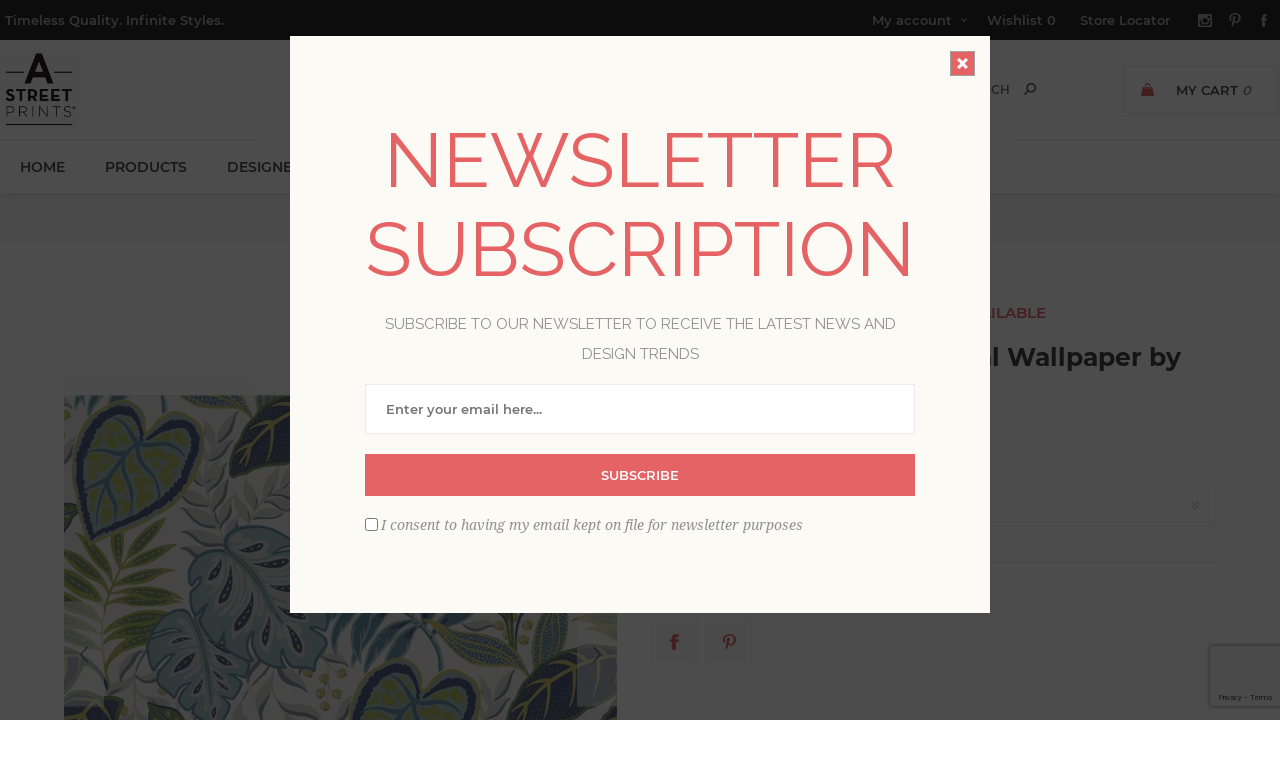

--- FILE ---
content_type: text/html; charset=utf-8
request_url: https://www.astreetprints.com/2785-87425-jasmine-aegean-botanical-wallpaper
body_size: 19651
content:
<!DOCTYPE html><html lang=en class=html-product-details-page><head><title>2785-87425 - Jasmine Aegean Botanical Sarah Richardson Wallpaper - by A-Street Prints</title><script>dataLayer=[],function(n,t,i,r,u){n[r]=n[r]||[];n[r].push({"gtm.start":(new Date).getTime(),event:"gtm.js"});var e=t.getElementsByTagName(i)[0],f=t.createElement(i),o=r!="dataLayer"?"&l="+r:"";f.async=!0;f.src="https://www.googletagmanager.com/gtm.js?id="+u+o;e.parentNode.insertBefore(f,e)}(window,document,"script","dataLayer","GTM-M2LCXN9")</script><script src=https://cdnjs.cloudflare.com/ajax/libs/jquery/3.3.1/jquery.min.js integrity=sha384-tsQFqpEReu7ZLhBV2VZlAu7zcOV+rXbYlF2cqB8txI/8aZajjp4Bqd+V6D5IgvKT crossorigin=anonymous></script><script>window.jQuery||document.write('<script src="/lib_npm/jquery/jquery.min.js" crossorigin="anonymous"><\/script>')</script><meta charset=UTF-8><meta name=description content="Add a touch of tropical flair to a room with this lively botanical wallpaper. Printed in a matte finish, the green, navy, and turquoise leaves feel rejuvenating over a crisp white base."><meta name=keywords content="Sarah Richardson Wallpaper,A-Street Prints Wallpaper,Jasmine Aegean Botanical Wallpaper,Paste the Wall Wallpaper,Removable Wallpaper,Blues Wallpaper,Botanical Wallpaper,Leaf Wallpaper"><meta name=generator content=nopCommerce><meta name=viewport content="width=device-width, initial-scale=1"><link href="https://fonts.googleapis.com/css?family=Noto+Sans:400,700&amp;display=swap" rel=stylesheet><link href="https://fonts.googleapis.com/css?family=Raleway:400,700" rel=stylesheet><meta property=og:type content=product><meta property=og:title content="Jasmine Aegean Botanical Wallpaper by Sarah Richardson"><meta property=og:description content="Add a touch of tropical flair to a room with this lively botanical wallpaper. Printed in a matte finish, the green, navy, and turquoise leaves feel rejuvenating over a crisp white base."><meta property=og:image content=https://bhf-cdn.azureedge.net/bhf-blob-prod/0037973_jasmine-aegean-botanical-wallpaper-by-sarah-richardson_600.jpeg><meta property=og:url content=http://www.astreetprints.com/2785-87425-jasmine-aegean-botanical-wallpaper><meta property=og:site_name content="A-Street Prints"><meta property=twitter:card content=summary><meta property=twitter:site content="A-Street Prints"><meta property=twitter:title content="Jasmine Aegean Botanical Wallpaper by Sarah Richardson"><meta property=twitter:description content="Add a touch of tropical flair to a room with this lively botanical wallpaper. Printed in a matte finish, the green, navy, and turquoise leaves feel rejuvenating over a crisp white base."><meta property=twitter:image content=https://bhf-cdn.azureedge.net/bhf-blob-prod/0037973_jasmine-aegean-botanical-wallpaper-by-sarah-richardson_600.jpeg><meta property=twitter:url content=http://www.astreetprints.com/2785-87425-jasmine-aegean-botanical-wallpaper><style>.product-details-page .product-specs-box{display:none}.product-details-page .ui-tabs .product-specs-box{display:block}.product-details-page .ui-tabs .product-specs-box .title{display:none}.product-details-page .product-no-reviews,.product-details-page .product-review-links{display:none}</style><script src=https://www.dwin1.com/61081.js defer></script><link href=/bundles/css/uptown-bundle-835684ca1e.css rel=stylesheet><link href=/Themes/Uptown/Content/css/tables.css rel=stylesheet><link href=/Plugins/SevenSpikes.Core/Styles/perfect-scrollbar.min.css rel=stylesheet><link href=/lib_npm/@fortawesome/fontawesome-free/css/all.min.css rel=stylesheet><link href=/Plugins/Widgets.BsProductVideo/Content/styles.css rel=stylesheet><link href=/Plugins/SevenSpikes.Nop.Plugins.CloudZoom/Themes/Uptown/Content/cloud-zoom/CloudZoom.css rel=stylesheet><link href=/Plugins/SevenSpikes.Nop.Plugins.CloudZoom/Styles/carousel/slick-slider-1.6.0.css rel=stylesheet><link href=/Plugins/SevenSpikes.Nop.Plugins.CloudZoom/Themes/Uptown/Content/carousel/carousel.css rel=stylesheet><link href=/lib_npm/magnific-popup/magnific-popup.css rel=stylesheet><link href=/Plugins/SevenSpikes.Nop.Plugins.NopQuickTabs/Themes/Uptown/Content/QuickTabs.css rel=stylesheet><link href=/Plugins/SevenSpikes.Nop.Plugins.InstantSearch/Themes/Uptown/Content/InstantSearch.css rel=stylesheet><link href=/Plugins/SevenSpikes.Nop.Plugins.MegaMenu/Themes/Uptown/Content/MegaMenu.css rel=stylesheet><link href=/Plugins/SevenSpikes.Nop.Plugins.AnywhereSliders/Styles/nivo/nivo-slider.css rel=stylesheet><link href=/Plugins/SevenSpikes.Core/Styles/slick-slider-1.6.0.css rel=stylesheet><link href=/css/Slick/anywhereSlidersCustomCss-4-1.css rel=stylesheet><link href=/Plugins/SevenSpikes.Nop.Plugins.AnywhereSliders/Themes/Uptown/Content/slick/anywhereSliders.css rel=stylesheet><link href=/Plugins/SevenSpikes.Nop.Plugins.AjaxCart/Themes/Uptown/Content/ajaxCart.css rel=stylesheet><link href=/Plugins/SevenSpikes.Nop.Plugins.QuickView/Themes/Uptown/Content/QuickView.css rel=stylesheet><link href=/lib_npm/fine-uploader/fine-uploader/fine-uploader.min.css rel=stylesheet><link href=/Plugins/SevenSpikes.Nop.Plugins.NewsletterPopup/Themes/Uptown/Content/NewsletterPopup.css rel=stylesheet><link href=/Plugins/Nop.Plugin.Brewster.Core/Content/css/theme.custom-4.css rel=stylesheet><link href=/Themes/Uptown/Content/css/theme.custom-4.css rel=stylesheet><script src="https://www.google.com/recaptcha/enterprise.js?render=6LcQyxUnAAAAAJZ3jfpEqi7rW80UeXKnq3y7_LQG"></script><link rel=canonical href=http://www.astreetprints.com/2785-87425-jasmine-aegean-botanical-wallpaper><link rel=apple-touch-icon sizes=180x180 href=icons/icons_4/apple-touch-icon.png><link rel=icon type=image/png sizes=32x32 href=icons/icons_4/favicon-32x32.png><link rel=icon type=image/png sizes=16x16 href=icons/icons_4/favicon-16x16.png><link rel=manifest href=icons/icons_4/site.webmanifest><link rel=mask-icon href=icons/icons_4/safari-pinned-tab.svg color=#000000><link rel="shortcut icon" href=icons/icons_4/favicon.ico><meta name=msapplication-TileColor content=#da532c><meta name=msapplication-config content=icons/icons_4/browserconfig.xml><meta name=theme-color content=#ffffff><body class="product-details-page-body notAndroid23 with-picture-thumbs"><div class=loader-overlay><div class=loader></div></div><noscript><iframe src="https://www.googletagmanager.com/ns.html?id=GTM-M2LCXN9" height=0 width=0 style=display:none;visibility:hidden></iframe></noscript><div class=ajax-loading-block-window style=display:none></div><div id=dialog-notifications-success title=Notification style=display:none></div><div id=dialog-notifications-error title=Error style=display:none></div><div id=dialog-notifications-warning title=Warning style=display:none></div><div id=bar-notification class=bar-notification-container data-close=Close></div><!--[if lt IE 9]><div style=clear:both;height:59px;text-align:center;position:relative><a href=http://www.microsoft.com/windows/internet-explorer/default.aspx target=_blank> <img src=/Themes/Uptown/Content/img/ie_warning.jpg height=42 width=820 alt="You are using an outdated browser. For a faster, safer browsing experience, upgrade for free today."> </a></div><![endif]--><div class="master-wrapper-page items-per-row-three two-columns"><div class=overlayOffCanvas></div><div class="header header-2"><div class=header-upper><div class=header-centering><div class=header-welcome-message>Timeless Quality. Infinite Styles.</div><div class=header-upper-centering><div class=header-links-selectors-wrapper><div class=header-links-wrapper><div class=header-links><div class=my-account-dropdown-wrapper><a href=/login class="my-account-opener login-link">My account</a><div class=my-account-dropdown><ul><li><a href="/login?returnUrl=%2F2785-87425-jasmine-aegean-botanical-wallpaper" class=ico-login>Log in</a><li><a href="/register?returnUrl=%2F2785-87425-jasmine-aegean-botanical-wallpaper" class=ico-register>Register</a></ul></div></div><a href=/wishlist class=ico-wishlist> <span class=wishlist-label>Wishlist</span> <span class=wishlist-qty>0</span> </a> <a href=/StoreLocator> Store Locator </a></div></div><div class=header-selectors-wrapper></div></div><ul class=header-social-icons><li><a target=_blank class=instagram href="https://www.instagram.com/astreetprints/?hl=en" rel="noopener noreferrer"></a><li><a target=_blank class=pinterest href="https://www.pinterest.com/AStreetPrints/" rel="noopener noreferrer"></a><li><a target=_blank class=facebook href="https://www.facebook.com/A-Street-Prints-381174822703392/?modal=admin_todo_tour" rel="noopener noreferrer"></a></ul></div></div></div><div class=header-lower><div class=header-centering><div class=header-logo><a href="/" class=logo> <img alt="A-Street Prints" title="A-Street Prints" src=https://bhf-cdn.azureedge.net/bhf-blob-prod/0035416.jpeg></a></div><div class=header-cart-search-wrapper><div class=cart-wrapper id=flyout-cart data-removeitemfromcarturl=/UptownTheme/RemoveItemFromCart data-flyoutcarturl=/UptownTheme/FlyoutShoppingCart><div id=topcartlink><a href=/cart class=ico-cart> <span class=cart-label>My Cart</span> <span class=cart-qty>0</span> </a> <a href=/cart title="USD $0" class=ico-cart-total> <span class=cart-total>Total: <strong>USD $0</strong></span> </a></div><div class=flyout-cart><div class=mini-shopping-cart><div class=count><div class=no-items-message>You have no items in your shopping cart.</div></div></div></div></div><div class="search-box store-search-box"><form method=get id=small-search-box-form action=/search><input type=text class=search-box-text id=small-searchterms autocomplete=off name=q placeholder=Search aria-label="Search store"> <input type=hidden class=instantSearchResourceElement data-highlightfirstfoundelement=true data-minkeywordlength=3 data-defaultproductsortoption=100 data-instantsearchurl=/instantSearchFor data-searchpageurl=/search data-searchinproductdescriptions=false data-numberofvisibleproducts=6 data-noresultsresourcetext=" No data found."> <button type=submit class="button-1 search-box-button">Search</button></form></div></div></div></div></div><div class=responsive-nav-wrapper-parent><div class=responsive-nav-wrapper><div class=menu-title><span>Menu<span aria-hidden=true></span></span></div><div class=personal-button id=header-links-opener><span>Account<span aria-hidden=true></span></span></div><div class=account-links id=account-links><span>My account<span aria-hidden=true></span></span></div><div class=filters-button><span>Filters<span aria-hidden=true></span></span></div><div class=search-wrap><span>Search<span aria-hidden=true></span></span></div></div></div><div class=main-slider-wrapper><div class=header-menu-wrapper><div class=header-menu><div class=close-menu><span>Close</span></div><ul class=mega-menu data-isrtlenabled=false data-enableclickfordropdown=false><li><a href="/" title=Home><span> Home</span></a><li class="has-sublist full-width-grid"><span class="with-subcategories single-item-categories labelfornextplusbutton">Products</span><div class="dropdown categories fullWidth boxes-5"><div class=mega-menu-dropdown-content-wrapper><div class=mega-menu-dropdown-row-slider-wrapper><div class=row-wrapper><div class=row><div class=box><div class=picture-title-wrap><div class=title><a href=/a-street-prints-wallpaper-collections title=Collections><span>Collections</span></a></div><div class=picture><a href=/a-street-prints-wallpaper-collections title="Show products in category Collections"> <img class=lazy alt="Picture for category Collections" src="[data-uri]" data-original=https://bhf-cdn.azureedge.net/bhf-blob-prod/0035344_collectionz_300.jpeg> </a></div></div><ul class=subcategories><li><a href=/mylos-a-street-prints title=Mylos><span>Mylos</span></a><li><a href=/botanica-a-street-prints title=Botanica><span>Botanica</span></a><li><a href=/a-street-prints-terrace title=Terrace><span>Terrace</span></a><li><a href=/a-street-prints-solace-wallpaper-collection-2 title="Solace "><span>Solace </span></a><li><a href=/a-street-prints-hidden-treasures-collection title="Hidden Treasures"><span>Hidden Treasures</span></a><li><a href=/harmony-a-street-prints-wallpaper-collection title=Harmony><span>Harmony</span></a><li><a href=/a-street-prints-whimsy-wallpaper-collection title=Whimsy><span>Whimsy</span></a><li><a href=/scott-living-4-wallpaper-collection-for-a-street-prints title="Drew &amp; Jonathan IV"><span>Drew &amp; Jonathan IV</span></a><li><a class=view-all href=/a-street-prints-wallpaper-collections title="View All"> <span>View All</span> </a></ul></div><div class=box><div class=picture-title-wrap><div class=title><a href=/a-street-prints-wallpaper-styles title=Styles><span>Styles</span></a></div><div class=picture><a href=/a-street-prints-wallpaper-styles title="Show products in category Styles"> <img class=lazy alt="Picture for category Styles" src="[data-uri]" data-original=https://bhf-cdn.azureedge.net/bhf-blob-prod/0035402_stylesz_300.jpeg> </a></div></div><ul class=subcategories><li><a href=/bohemian-wallpaper-by-a-street-prints title="Bohemian Design"><span>Bohemian Design</span></a><li><a href=/a-street-prints-classic-wallpaper title=Classic><span>Classic</span></a><li><a href=/a-street-prints-contemporary-wallpaper title=Contemporary><span>Contemporary</span></a><li><a href=/a-street-prints-farmhouse-wallpaper title="Farmhouse Designs"><span>Farmhouse Designs</span></a><li><a href=/a-street-prints-industrial-wallpaper title=Industrial><span>Industrial</span></a><li><a href=/a-street-prints-luxe-wallpaper title=Luxe><span>Luxe</span></a><li><a href=/a-street-prints-retro-wallpaper title=Retro><span>Retro</span></a><li><a href=/a-street-prints-rustic-wallpaper title=Rustic><span>Rustic</span></a><li><a class=view-all href=/a-street-prints-wallpaper-styles title="View All"> <span>View All</span> </a></ul></div><div class=box><div class=picture-title-wrap><div class=title><a href=/a-street-prints-wallpaper-colors title=Colors><span>Colors</span></a></div><div class=picture><a href=/a-street-prints-wallpaper-colors title="Show products in category Colors"> <img class=lazy alt="Picture for category Colors" src="[data-uri]" data-original=https://bhf-cdn.azureedge.net/bhf-blob-prod/0035403_colorz_300.jpeg> </a></div></div><ul class=subcategories><li><a href=/a-street-prints-black-wallpaper title=Blacks><span>Blacks</span></a><li><a href=/a-street-prints-blue-wallpaper title=Blues><span>Blues</span></a><li><a href=/a-street-prints-brown-wallpaper title=Browns><span>Browns</span></a><li><a href=/a-street-prints-green-wallpaper title=Greens><span>Greens</span></a><li><a href=/a-street-prints-grey-wallpaper title=Greys><span>Greys</span></a><li><a href=/a-street-prints-metallic-wallpaper title=Metallic><span>Metallic</span></a><li><a href=/a-street-prints-neutral-wallpaper title=Neutrals><span>Neutrals</span></a><li><a href=/a-street-prints-orange-wallpaper title=Oranges><span>Oranges</span></a><li><a class=view-all href=/a-street-prints-wallpaper-colors title="View All"> <span>View All</span> </a></ul></div><div class=box><div class=picture-title-wrap><div class=title><a href=/a-street-prints-wallpaper-patterns title=Patterns><span>Patterns</span></a></div><div class=picture><a href=/a-street-prints-wallpaper-patterns title="Show products in category Patterns"> <img class=lazy alt="Picture for category Patterns" src="[data-uri]" data-original=https://bhf-cdn.azureedge.net/bhf-blob-prod/0035404_patternz_300.jpeg> </a></div></div><ul class=subcategories><li><a href=/a-street-prints-geometric-wallpaper title=Geometrics><span>Geometrics</span></a><li><a href=/a-street-prints-botanical-wallpaper title=Botanical><span>Botanical</span></a><li><a href=/a-street-prints-damask-wallpaper title=Damasks><span>Damasks</span></a><li><a href=/a-street-prints-grasscloth-wallpaper title=Grasscloth><span>Grasscloth</span></a><li><a href=/a-street-prints-stripe-wallpaper title=Stripes><span>Stripes</span></a><li><a href=/a-street-prints-textures-wallpaper title=Textures><span>Textures</span></a><li><a href=/a-street-prints-tile-wallpaper title=Tiles><span>Tiles</span></a><li><a href=/toile-wallpaper-by-a-street-prints title=Toile><span>Toile</span></a><li><a class=view-all href=/a-street-prints-wallpaper-patterns title="View All"> <span>View All</span> </a></ul></div><div class=box><div class=picture-title-wrap><div class=title><a href=/a-street-prints-collaborations title=Collaborations><span>Collaborations</span></a></div><div class=picture><a href=/a-street-prints-collaborations title="Show products in category Collaborations"> <img class=lazy alt="Picture for category Collaborations" src="[data-uri]" data-original=https://bhf-cdn.azureedge.net/bhf-blob-prod/default-image_300.png> </a></div></div><ul class=subcategories><li><a href=/erin-gates-astreet-wallpaper-collection title="Erin Gates"><span>Erin Gates</span></a><li><a href=/sarah-and-ruby-a-street-prints-collection title="Sarah + Ruby"><span>Sarah &#x2B; Ruby</span></a><li><a href=/love-shack-fancy-a-street-wallpaper-collection title=LoveShackFancy><span>LoveShackFancy</span></a><li><a href=/glenyse-thompson-a-street-prints title="Glenyse Thompson"><span>Glenyse Thompson</span></a><li><a href=/karen-revis-a-street-mural-collection title="Karen J. Revis"><span>Karen J. Revis</span></a><li><a href=/urbnglyphs-by-ktmerz-astreet-murals title="URBNGLYPHS™ by KT Merz"><span>URBNGLYPHS&#x2122; by KT Merz</span></a><li><a href=/zio-and-sons-astreet-wallpaper-collection title="Zio and Sons"><span>Zio and Sons</span></a><li><a href=/remix-walls-a-street-prints title="Remix Walls"><span>Remix Walls</span></a></ul></div></div></div><div class=slider-wrapper><div class="anywhere-slider anywhere-slick-slider slickless" id=anywhereSlider27 data-mobilebreakpoint=768><div class="anywhereslider-slide picture-slide first-slide"><a href=/a-street-prints-wallpaper-collections> <img src="[data-uri]" data-lazy=https://bhf-cdn.azureedge.net/bhf-blob-prod/0035411.jpeg data-mobilepicturesrc="" data-desktoppicturesrc=https://bhf-cdn.azureedge.net/bhf-blob-prod/0035411.jpeg> </a></div><div class=slick-arrows></div></div></div></div></div></div><li><a href=/designer-wallpaper-collections title=Designers><span> Designers</span></a><li><a href=/Blog title=Blog><span> Blog</span></a><li class=has-sublist><a href="/" class=with-subcategories title=Resources><span> Resources</span></a><div class=plus-button></div><div class=sublist-wrap><ul class=sublist><li class=back-button><span>Back</span><li><a href=/how-to-hang-unpasted-wallpaper title="How to Hang Wallpaper"><span> How to Hang Wallpaper</span></a><li><a href=/how-to-remove-your-wallpaper title="How to Remove Wallpaper"><span> How to Remove Wallpaper</span></a><li><a href=/how-to-hang-a-street-prints-murals title="How to Hang Murals"><span> How to Hang Murals</span></a><li><a href=/wallpaper-terms-a-street-prints title="Wallpaper Terms"><span> Wallpaper Terms</span></a></ul></div><li><a href=/trade title="Trade Program"><span> Trade Program</span></a><li><a href=/about-a-street-prints title="About Us"><span> About Us</span></a></ul><div class=menu-title><span>Menu</span></div><ul class=mega-menu-responsive><li><a href="/" title=Home><span> Home</span></a><li class=has-sublist><span class="with-subcategories single-item-categories labelfornextplusbutton">Products</span><div class=plus-button></div><div class=sublist-wrap><ul class=sublist><li class=back-button><span>Back</span><li class=has-sublist><a href=/a-street-prints-wallpaper-collections title=Collections class=with-subcategories><span>Collections</span></a><div class=plus-button></div><div class=sublist-wrap><ul class=sublist><li class=back-button><span>Back</span><li><a class=lastLevelCategory href=/mylos-a-street-prints title=Mylos><span>Mylos</span></a><li><a class=lastLevelCategory href=/botanica-a-street-prints title=Botanica><span>Botanica</span></a><li><a class=lastLevelCategory href=/a-street-prints-terrace title=Terrace><span>Terrace</span></a><li><a class=lastLevelCategory href=/a-street-prints-solace-wallpaper-collection-2 title="Solace "><span>Solace </span></a><li><a class=lastLevelCategory href=/a-street-prints-hidden-treasures-collection title="Hidden Treasures"><span>Hidden Treasures</span></a><li><a class=lastLevelCategory href=/harmony-a-street-prints-wallpaper-collection title=Harmony><span>Harmony</span></a><li><a class=lastLevelCategory href=/a-street-prints-whimsy-wallpaper-collection title=Whimsy><span>Whimsy</span></a><li><a class=lastLevelCategory href=/scott-living-4-wallpaper-collection-for-a-street-prints title="Drew &amp; Jonathan IV"><span>Drew &amp; Jonathan IV</span></a><li><a class=view-all href=/a-street-prints-wallpaper-collections title="View All"> <span>View All</span> </a></ul></div><li class=has-sublist><a href=/a-street-prints-wallpaper-styles title=Styles class=with-subcategories><span>Styles</span></a><div class=plus-button></div><div class=sublist-wrap><ul class=sublist><li class=back-button><span>Back</span><li><a class=lastLevelCategory href=/bohemian-wallpaper-by-a-street-prints title="Bohemian Design"><span>Bohemian Design</span></a><li><a class=lastLevelCategory href=/a-street-prints-classic-wallpaper title=Classic><span>Classic</span></a><li><a class=lastLevelCategory href=/a-street-prints-contemporary-wallpaper title=Contemporary><span>Contemporary</span></a><li><a class=lastLevelCategory href=/a-street-prints-farmhouse-wallpaper title="Farmhouse Designs"><span>Farmhouse Designs</span></a><li><a class=lastLevelCategory href=/a-street-prints-industrial-wallpaper title=Industrial><span>Industrial</span></a><li><a class=lastLevelCategory href=/a-street-prints-luxe-wallpaper title=Luxe><span>Luxe</span></a><li><a class=lastLevelCategory href=/a-street-prints-retro-wallpaper title=Retro><span>Retro</span></a><li><a class=lastLevelCategory href=/a-street-prints-rustic-wallpaper title=Rustic><span>Rustic</span></a><li><a class=view-all href=/a-street-prints-wallpaper-styles title="View All"> <span>View All</span> </a></ul></div><li class=has-sublist><a href=/a-street-prints-wallpaper-colors title=Colors class=with-subcategories><span>Colors</span></a><div class=plus-button></div><div class=sublist-wrap><ul class=sublist><li class=back-button><span>Back</span><li><a class=lastLevelCategory href=/a-street-prints-black-wallpaper title=Blacks><span>Blacks</span></a><li><a class=lastLevelCategory href=/a-street-prints-blue-wallpaper title=Blues><span>Blues</span></a><li><a class=lastLevelCategory href=/a-street-prints-brown-wallpaper title=Browns><span>Browns</span></a><li><a class=lastLevelCategory href=/a-street-prints-green-wallpaper title=Greens><span>Greens</span></a><li><a class=lastLevelCategory href=/a-street-prints-grey-wallpaper title=Greys><span>Greys</span></a><li><a class=lastLevelCategory href=/a-street-prints-metallic-wallpaper title=Metallic><span>Metallic</span></a><li><a class=lastLevelCategory href=/a-street-prints-neutral-wallpaper title=Neutrals><span>Neutrals</span></a><li><a class=lastLevelCategory href=/a-street-prints-orange-wallpaper title=Oranges><span>Oranges</span></a><li><a class=view-all href=/a-street-prints-wallpaper-colors title="View All"> <span>View All</span> </a></ul></div><li class=has-sublist><a href=/a-street-prints-wallpaper-patterns title=Patterns class=with-subcategories><span>Patterns</span></a><div class=plus-button></div><div class=sublist-wrap><ul class=sublist><li class=back-button><span>Back</span><li><a class=lastLevelCategory href=/a-street-prints-geometric-wallpaper title=Geometrics><span>Geometrics</span></a><li><a class=lastLevelCategory href=/a-street-prints-botanical-wallpaper title=Botanical><span>Botanical</span></a><li><a class=lastLevelCategory href=/a-street-prints-damask-wallpaper title=Damasks><span>Damasks</span></a><li><a class=lastLevelCategory href=/a-street-prints-grasscloth-wallpaper title=Grasscloth><span>Grasscloth</span></a><li><a class=lastLevelCategory href=/a-street-prints-stripe-wallpaper title=Stripes><span>Stripes</span></a><li><a class=lastLevelCategory href=/a-street-prints-textures-wallpaper title=Textures><span>Textures</span></a><li><a class=lastLevelCategory href=/a-street-prints-tile-wallpaper title=Tiles><span>Tiles</span></a><li><a class=lastLevelCategory href=/toile-wallpaper-by-a-street-prints title=Toile><span>Toile</span></a><li><a class=view-all href=/a-street-prints-wallpaper-patterns title="View All"> <span>View All</span> </a></ul></div><li class=has-sublist><a href=/a-street-prints-collaborations title=Collaborations class=with-subcategories><span>Collaborations</span></a><div class=plus-button></div><div class=sublist-wrap><ul class=sublist><li class=back-button><span>Back</span><li><a class=lastLevelCategory href=/erin-gates-astreet-wallpaper-collection title="Erin Gates"><span>Erin Gates</span></a><li><a class=lastLevelCategory href=/sarah-and-ruby-a-street-prints-collection title="Sarah + Ruby"><span>Sarah &#x2B; Ruby</span></a><li><a class=lastLevelCategory href=/love-shack-fancy-a-street-wallpaper-collection title=LoveShackFancy><span>LoveShackFancy</span></a><li><a class=lastLevelCategory href=/glenyse-thompson-a-street-prints title="Glenyse Thompson"><span>Glenyse Thompson</span></a><li><a class=lastLevelCategory href=/karen-revis-a-street-mural-collection title="Karen J. Revis"><span>Karen J. Revis</span></a><li><a class=lastLevelCategory href=/urbnglyphs-by-ktmerz-astreet-murals title="URBNGLYPHS™ by KT Merz"><span>URBNGLYPHS&#x2122; by KT Merz</span></a><li><a class=lastLevelCategory href=/zio-and-sons-astreet-wallpaper-collection title="Zio and Sons"><span>Zio and Sons</span></a><li><a class=lastLevelCategory href=/remix-walls-a-street-prints title="Remix Walls"><span>Remix Walls</span></a></ul></div></ul><div class=slider-wrapper><div class="anywhere-slider anywhere-slick-slider slickless" id=anywhereSlider27 data-mobilebreakpoint=768><div class="anywhereslider-slide picture-slide first-slide"><a href=/a-street-prints-wallpaper-collections> <img src="[data-uri]" data-lazy=https://bhf-cdn.azureedge.net/bhf-blob-prod/0035411.jpeg data-mobilepicturesrc="" data-desktoppicturesrc=https://bhf-cdn.azureedge.net/bhf-blob-prod/0035411.jpeg> </a></div><div class=slick-arrows></div></div></div></div><li><a href=/designer-wallpaper-collections title=Designers><span> Designers</span></a><li><a href=/Blog title=Blog><span> Blog</span></a><li class=has-sublist><a href="/" class=with-subcategories title=Resources><span> Resources</span></a><div class=plus-button></div><div class=sublist-wrap><ul class=sublist><li class=back-button><span>Back</span><li><a href=/how-to-hang-unpasted-wallpaper title="How to Hang Wallpaper"><span> How to Hang Wallpaper</span></a><li><a href=/how-to-remove-your-wallpaper title="How to Remove Wallpaper"><span> How to Remove Wallpaper</span></a><li><a href=/how-to-hang-a-street-prints-murals title="How to Hang Murals"><span> How to Hang Murals</span></a><li><a href=/wallpaper-terms-a-street-prints title="Wallpaper Terms"><span> Wallpaper Terms</span></a></ul></div><li><a href=/trade title="Trade Program"><span> Trade Program</span></a><li><a href=/about-a-street-prints title="About Us"><span> About Us</span></a></ul><ul class=header-social-icons><li><a target=_blank class=instagram href="https://www.instagram.com/astreetprints/?hl=en" rel="noopener noreferrer"></a><li><a target=_blank class=pinterest href="https://www.pinterest.com/AStreetPrints/" rel="noopener noreferrer"></a><li><a target=_blank class=facebook href="https://www.facebook.com/A-Street-Prints-381174822703392/?modal=admin_todo_tour" rel="noopener noreferrer"></a></ul></div></div></div><div class=breadcrumb><ul itemscope itemtype=http://schema.org/BreadcrumbList><li><span itemscope itemtype=http://data-vocabulary.org/Breadcrumb> <a href="/" itemprop=url> <span itemprop=title>Home</span> </a> </span> <span class=delimiter>/</span><li itemprop=itemListElement itemscope itemtype=http://schema.org/ListItem><a href=/a-street-prints-wallpaper-styles itemprop=item> <span itemprop=name>Styles</span> </a> <span class=delimiter>/</span><meta itemprop=position content=1><li itemprop=itemListElement itemscope itemtype=http://schema.org/ListItem><a href=/a-street-prints-contemporary-wallpaper itemprop=item> <span itemprop=name>Contemporary</span> </a> <span class=delimiter>/</span><meta itemprop=position content=2><li itemprop=itemListElement itemscope itemtype=http://schema.org/ListItem><strong class=current-item itemprop=name>Jasmine Aegean Botanical Wallpaper by Sarah Richardson</strong> <span itemprop=item itemscope itemtype=http://schema.org/Thing><link itemprop=url href=/2785-87425-jasmine-aegean-botanical-wallpaper></span><meta itemprop=position content=3></ul></div><div class=master-wrapper-content><div class=ajaxCartInfo data-getajaxcartbuttonurl=/NopAjaxCart/GetAjaxCartButtonsAjax data-productpageaddtocartbuttonselector=.add-to-cart-button data-productboxaddtocartbuttonselector=.product-box-add-to-cart-button data-productboxproductitemelementselector=.product-item data-nopnotificationwishlistresource="The product has been added to your &lt;a href=&#34;/wishlist&#34;>wishlist&lt;/a>" data-enableonproductpage=True data-enableoncatalogpages=True data-minishoppingcartquatityformattingresource={0} data-miniwishlistquatityformattingresource={0} data-addtowishlistbuttonselector=.add-to-wishlist-button></div><input id=addProductVariantToCartUrl name=addProductVariantToCartUrl type=hidden value=/AddProductFromProductDetailsPageToCartAjax> <input id=addProductToCartUrl name=addProductToCartUrl type=hidden value=/AddProductToCartAjax> <input id=miniShoppingCartUrl name=miniShoppingCartUrl type=hidden value=/MiniShoppingCart> <input id=flyoutShoppingCartUrl name=flyoutShoppingCartUrl type=hidden value=/NopAjaxCartFlyoutShoppingCart> <input id=checkProductAttributesUrl name=checkProductAttributesUrl type=hidden value=/CheckIfProductOrItsAssociatedProductsHasAttributes> <input id=getMiniProductDetailsViewUrl name=getMiniProductDetailsViewUrl type=hidden value=/GetMiniProductDetailsView> <input id=flyoutShoppingCartPanelSelector name=flyoutShoppingCartPanelSelector type=hidden value=#flyout-cart> <input id=shoppingCartMenuLinkSelector name=shoppingCartMenuLinkSelector type=hidden value=.cart-qty> <input id=wishlistMenuLinkSelector name=wishlistMenuLinkSelector type=hidden value=span.wishlist-qty><div class=quickViewData data-productselector=.product-item data-productselectorchild=.buttons data-retrievequickviewurl=/quickviewdata data-quickviewbuttontext="Quick View" data-quickviewbuttontitle="Quick View" data-isquickviewpopupdraggable=True data-enablequickviewpopupoverlay=True data-accordionpanelsheightstyle=auto data-getquickviewbuttonroute=/getquickviewbutton></div><div class=master-column-wrapper><div class=center-1><div class="page product-details-page grouped"><div class=page-body><form method=post id=product-details-form action=/2785-87425-jasmine-aegean-botanical-wallpaper><div itemscope itemtype=http://schema.org/Product><meta itemprop=name content="Jasmine Aegean Botanical Wallpaper by Sarah Richardson"><meta itemprop=sku><meta itemprop=gtin content=091212299368><meta itemprop=mpn><meta itemprop=description content="Add a touch of tropical flair to a room with this lively botanical wallpaper. Printed in a matte finish, the green, navy, and turquoise leaves feel rejuvenating over a crisp white base. Jasmine is an unpasted, nonwoven wallpaper."><meta itemprop=image content=https://bhf-cdn.azureedge.net/bhf-blob-prod/0037973_jasmine-aegean-botanical-wallpaper-by-sarah-richardson_600.jpeg><meta itemprop=brand content="A-Street Prints"><div itemprop=aggregateRating itemscope itemtype=http://schema.org/AggregateRating><meta itemprop=ratingValue content=5.0><meta itemprop=reviewCount content=1></div><div itemprop=offers itemscope itemtype=http://schema.org/Offer><meta itemprop=url content=http://www.astreetprints.com/2785-87425-jasmine-aegean-botanical-wallpaper><meta itemprop=price content=0.00><meta itemprop=priceCurrency content=USD><meta itemprop=priceValidUntil><meta itemprop=availability content=http://schema.org/OutOfStock></div><div itemprop=review itemscope itemtype=http://schema.org/Review><meta itemprop=author content=ALL><meta itemprop=url content=/productreviews/45319></div></div><div data-productid=45319 data-analytics-productid=45319 data-analytics="Jasmine Aegean Botanical Wallpaper by Sarah Richardson,,0.0000,,Signature by Sarah Richardson,,,,1,1" data-width=0.0000 data-length=0.0000 data-repeat=25.2 data-product-type=""><div class=product-essential><div class="product-name mobileOnly"><h1>Jasmine Aegean Botanical Wallpaper by Sarah Richardson</h1></div><input type=hidden class=cloudZoomPictureThumbnailsInCarouselData data-vertical=false data-numvisible=5 data-numscrollable=1 data-enable-slider-arrows=false data-enable-slider-dots=true data-size=2 data-rtl=false data-responsive-breakpoints-for-thumbnails=" [{&#34;breakpoint&#34;:3840,&#34;settings&#34;:{&#34;slidesToShow&#34;:5,&#34;slidesToScroll&#34;:1,&#34;arrows&#34;:true,&#34;dots&#34;:false}},{&#34;breakpoint&#34;:1024,&#34;settings&#34;:{&#34;slidesToShow&#34;:5,&#34;slidesToScroll&#34;:1,&#34;arrows&#34;:true,&#34;dots&#34;:false}},{&#34;breakpoint&#34;:600,&#34;settings&#34;:{&#34;slidesToShow&#34;:4,&#34;slidesToScroll&#34;:1,&#34;arrows&#34;:true,&#34;dots&#34;:false}},{&#34;breakpoint&#34;:400,&#34;settings&#34;:{&#34;slidesToShow&#34;:3,&#34;slidesToScroll&#34;:1,&#34;arrows&#34;:true,&#34;dots&#34;:false}}]" data-magnificpopup-counter="%curr% of %total%" data-magnificpopup-prev="Previous (Left arrow key)" data-magnificpopup-next="Next (Right arrow key)" data-magnificpopup-close="Close (Esc)" data-magnificpopup-loading=Loading...> <input type=hidden class=cloudZoomAdjustPictureOnProductAttributeValueChange data-productid=45319 data-isintegratedbywidget=true> <input type=hidden class=cloudZoomEnableClickToZoom><div class="gallery sevenspikes-cloudzoom-gallery"><div class=picture-wrapper><div class=picture id=sevenspikes-cloud-zoom data-zoomwindowelementid="" data-selectoroftheparentelementofthecloudzoomwindow="" data-defaultimagecontainerselector=".product-essential .gallery" data-zoom-window-width=360 data-zoom-window-height=360><a href=https://bhf-cdn.azureedge.net/bhf-blob-prod/0037973_jasmine-aegean-botanical-wallpaper-by-sarah-richardson.jpeg data-full-image-url=https://bhf-cdn.azureedge.net/bhf-blob-prod/0037973_jasmine-aegean-botanical-wallpaper-by-sarah-richardson.jpeg class="cloud-zoom picture-link" id=zoom1> <img src=https://bhf-cdn.azureedge.net/bhf-blob-prod/0037973_jasmine-aegean-botanical-wallpaper-by-sarah-richardson_600.jpeg alt="Picture of Jasmine Aegean Botanical Wallpaper by Sarah Richardson" class=cloudzoom id=cloudZoomImage itemprop=image data-cloudzoom="appendSelector: '.picture-wrapper', zoomOffsetX: 20, zoomOffsetY: 0, autoInside: 1000, tintOpacity: 0, zoomWidth: 360, zoomHeight: 360, easing: 3, touchStartDelay: true, zoomFlyOut: false, disableZoom: 'auto'"> </a></div><div class="picture-thumbs-navigation-arrow picture-thumbs-prev-arrow" data-type=Prev><span>Previous</span> <img src=https://bhf-cdn.azureedge.net/bhf-blob-prod/0037973_jasmine-aegean-botanical-wallpaper-by-sarah-richardson_100.jpeg data-fullsizeimageurl=https://bhf-cdn.azureedge.net/bhf-blob-prod/0037973_jasmine-aegean-botanical-wallpaper-by-sarah-richardson.jpeg alt=Previous></div><div class="picture-thumbs-navigation-arrow picture-thumbs-next-arrow" data-type=Next><span>Next</span> <img src=https://bhf-cdn.azureedge.net/bhf-blob-prod/0037973_jasmine-aegean-botanical-wallpaper-by-sarah-richardson_100.jpeg data-fullsizeimageurl=https://bhf-cdn.azureedge.net/bhf-blob-prod/0037973_jasmine-aegean-botanical-wallpaper-by-sarah-richardson.jpeg alt=Next></div></div><div class="picture-thumbs in-carousel"><div class=picture-thumbs-list id=picture-thumbs-carousel><div class=picture-thumbs-item><a class="cloudzoom-gallery thumb-item" data-full-image-url=https://bhf-cdn.azureedge.net/bhf-blob-prod/0037973_jasmine-aegean-botanical-wallpaper-by-sarah-richardson.jpeg data-cloudzoom="appendSelector: '.picture-wrapper', zoomOffsetX: 20, zoomOffsetY: 0, autoInside: 1000, tintOpacity: 0, zoomWidth: 360, zoomHeight: 360, useZoom: '.cloudzoom', image: 'https://bhf-cdn.azureedge.net/bhf-blob-prod/0037973_jasmine-aegean-botanical-wallpaper-by-sarah-richardson_600.jpeg', zoomImage: 'https://bhf-cdn.azureedge.net/bhf-blob-prod/0037973_jasmine-aegean-botanical-wallpaper-by-sarah-richardson.jpeg', easing: 3, touchStartDelay: true, zoomFlyOut: false, disableZoom: 'auto'"> <img class=cloud-zoom-gallery-img src=https://bhf-cdn.azureedge.net/bhf-blob-prod/0037973_jasmine-aegean-botanical-wallpaper-by-sarah-richardson_100.jpeg alt="Picture of Jasmine Aegean Botanical Wallpaper by Sarah Richardson"> </a></div><div class=picture-thumbs-item><a class="cloudzoom-gallery thumb-item" data-full-image-url=https://bhf-cdn.azureedge.net/bhf-blob-prod/0027215_jasmine-aegean-botanical-wallpaper-by-sarah-richardson.jpeg data-cloudzoom="appendSelector: '.picture-wrapper', zoomOffsetX: 20, zoomOffsetY: 0, autoInside: 1000, tintOpacity: 0, zoomWidth: 360, zoomHeight: 360, useZoom: '.cloudzoom', image: 'https://bhf-cdn.azureedge.net/bhf-blob-prod/0027215_jasmine-aegean-botanical-wallpaper-by-sarah-richardson_600.jpeg', zoomImage: 'https://bhf-cdn.azureedge.net/bhf-blob-prod/0027215_jasmine-aegean-botanical-wallpaper-by-sarah-richardson.jpeg', easing: 3, touchStartDelay: true, zoomFlyOut: false, disableZoom: 'auto'"> <img class=cloud-zoom-gallery-img src=https://bhf-cdn.azureedge.net/bhf-blob-prod/0027215_jasmine-aegean-botanical-wallpaper-by-sarah-richardson_100.jpeg alt="Jasmine Aegean Botanical Wallpaper"> </a></div></div></div><div class=video-holder><a class="video-thumb thumb-item"> <img data-embedvideoid=9482 src=https://bhf-cdn.azureedge.net/bhf-blob-prod/0076949_100.jpeg alt=VideoThumpLink data-embedvideohtmlcode="&lt;iframe width=&#34;560&#34; height=&#34;315&#34; src=&#34;https://www.youtube-nocookie.com/embed/8ZbUS4pOKso&#34; title=&#34;YouTube video player&#34; frameborder=&#34;0&#34; allow=&#34;accelerometer; autoplay; clipboard-write; encrypted-media; gyroscope; picture-in-picture; web-share&#34; allowfullscreen>&lt;/iframe>"> </a></div><script>$(".picture-thumbs").length>0?($(".picture-thumbs").append("<div class='video-title' alt='Product Video of Jasmine Aegean Botanical Wallpaper by Sarah Richardson'>Videos<\/div><br/>"),$(".picture-thumbs").append($(".video-holder > a"))):($("<div class='picture-thumbs'><\/div>").insertAfter(".picture"),$(".picture-thumbs").append("<div class='video-title'>Videos<\/div><br/>"),$(".picture-thumbs").append($(".video-holder > a")));$(".video-thumb").click(function(){var t="",n="";t=$(this).find("img").data("embedvideohtmlcode");n=$(t).attr("src");n=n+"?autoplay=1&rel=0";$.magnificPopup.open({items:{src:'<iframe style="text-align: center;" src='+n+' frameborder="0" allowfullscreen><\/iframe>',type:"inline"},closeBtnInside:!0,closeOnContentClick:!1,closeOnBgClick:!0})})</script></div><div class="overview grouped"><div class=discontinued-product><h4>Sorry - this product is no longer available</h4></div><div class="product-name desktopOnly"><h1>Jasmine Aegean Botanical Wallpaper by Sarah Richardson</h1></div><div class=product-reviews-overview><div class=product-review-box><div class=rating><div style=width:100%></div></div></div><div class=product-review-links><a href=/productreviews/45319>1 review(s)</a> <span class=separator>|</span> <a href=/productreviews/45319>Add your review</a></div></div><div class=manufacturers><span class=label>Brand:</span> <span class=value> <span itemprop=brand itemtype=http://schema.org/Thing itemscope>A-Street Prints<meta itemprop=name content="A-Street Prints"></span> </span></div><div class=attributes><dl><dt id=product_attribute_label_14129><label class=text-prompt> Item </label> <span class=required>*</span><div class=attribute-description><p><strong>&nbsp;</strong></div><dd id=product_attribute_input_14129><select name=product_attribute_14129 id=product_attribute_14129><option value=28274>Roll<option value=28275>Sample - 8 in X 10 in</select></dl></div><div class=product-collateral><div class=product-variant-list><div class=no-associated-products>This product is sold out</div></div><div id=colorway-component-container></div><div class=product-share-wrapper><div class=share-button></div><div class="clear-fix mobileOnly"></div><div class=product-social-buttons><ul class=social-sharing><li><a class=facebook href="javascript:openShareWindow(&#34;https://www.facebook.com/sharer.php?u=http://www.astreetprints.com/2785-87425-jasmine-aegean-botanical-wallpaper&#34;)"> <span class=flip></span> <span class=flop></span> </a><li><a class=pinterest href="javascript:void function(){var n=document.createElement(&#34;script&#34;);n.setAttribute(&#34;type&#34;,&#34;text/javascript&#34;);n.setAttribute(&#34;charset&#34;,&#34;UTF-8&#34;);n.setAttribute(&#34;src&#34;,&#34;https://assets.pinterest.com/js/pinmarklet.js?r=&#34;+Math.random()*99999999);document.body.appendChild(n)}()"> <span class=flip></span> <span class=flop></span> </a></ul></div></div></div></div></div><div class=full-description><p>Add a touch of tropical flair to a room with this lively botanical wallpaper. Printed in a matte finish, the green, navy, and turquoise leaves feel rejuvenating over a crisp white base. Jasmine is an unpasted, nonwoven wallpaper.</div><div id=quickTabs class=productTabs data-ajaxenabled=false data-productreviewsaddnewurl=/ProductTab/ProductReviewsTabAddNew/45319 data-productcontactusurl=/ProductTab/ProductContactUsTabAddNew/45319 data-couldnotloadtaberrormessage="Couldn't load this tab."><script>$(function(){$("#mobile-product-tabs-accordion").accordion({heightStyle:"content",collapsible:!0})})</script><div class=desktop-product-tabs><div class=productTabs-header role=tablist><ul><li><a href=#quickTab-specifications role=tab>Specifications</a><li><a href=#quickTab-5096 role=tab>How to Install</a><li><a href=#quickTab-3365 role=tab>Calculator</a><li><a href=#quickTab-reviews role=tab>Reviews</a></ul></div><div class=productTabs-body><div id=quickTab-specifications><div class=product-specs-box><div class=title><strong>Products specifications</strong></div><div class=table-wrapper><table class=data-table><colgroup><col width=25%><col><tbody><tr class=odd><td class=spec-name>Material<td class=spec-value>Non Woven<tr class=even><td class=spec-name>Match<td class=spec-value>Straight<tr class=odd><td class=spec-name>Removability<td class=spec-value>Strippable<tr class=even><td class=spec-name>Repeat<td class=spec-value>25.2&quot;<tr class=odd><td class=spec-name>Roll Width<td class=spec-value>27&quot;<tr class=even><td class=spec-name>Roll Coverage<td class=spec-value>About 60.8 square feet<tr class=odd><td class=spec-name>Roll Length<td class=spec-value>27&#39;<tr class=even><td class=spec-name>Washability<td class=spec-value>Washable<tr class=odd><td class=spec-name>Installation<td class=spec-value>Paste the Wall</table></div></div></div><div id=quickTab-5096><div class=custom-tab><p><span style=color:#00f><a href=/documents/how-to-install-wallpaper.pdf target=_blank><span style=color:#00f>View our installation instructions</span></a></span></div></div><div id=quickTab-3365><div class=custom-tab><div id=WallpaperCalculator class=calculator-container><div><div><div><div><div class=row><div class=label>Wall Width: (ft)</div><input class=calcWidth type=text></div><div class=row><div class=label>Wall Height: (ft)</div><input class=calcHeight type=text></div><div class=openings-container></div><div class=buttons><button type=button class="button-3 add-opening-btn">Add Window / Door</button></div></div></div><div class="buttons calculator-button wallpaper-calculator-button"><input type=button value=Calculate class=button-1></div><div class=CalculatorResults></div></div></div></div></div></div><div id=quickTab-reviews><div id=updateTargetId class=product-reviews-page><div class=write-review id=review-form><div class=title><strong>Write your own review</strong></div><div class="message-error validation-summary-errors"><ul><li>Only registered users can write reviews</ul></div><div class=form-fields><div class=inputs><label for=AddProductReview_Title>Review title:</label> <input class=review-title type=text id=AddProductReview_Title name=AddProductReview.Title disabled> <span class=required>*</span> <span class=field-validation-valid data-valmsg-for=AddProductReview.Title data-valmsg-replace=true></span></div><div class=inputs><label for=AddProductReview_ReviewText>Review text:</label> <textarea class=review-text id=AddProductReview_ReviewText name=AddProductReview.ReviewText disabled></textarea> <span class=required>*</span> <span class=field-validation-valid data-valmsg-for=AddProductReview.ReviewText data-valmsg-replace=true></span></div><div class=review-rating><div class=name-description><label for=AddProductReview_Rating>Rating:</label></div><div class=rating-wrapper><div class="label first">Bad</div><div class=rating-options><input value=1 value=1 type=radio type=radio id=addproductrating_1 aria-label=Bad data-val=true data-val-required="The Rating field is required." name=AddProductReview.Rating> <input value=2 value=2 type=radio type=radio id=addproductrating_2 aria-label="Not good" name=AddProductReview.Rating> <input value=3 value=3 type=radio type=radio id=addproductrating_3 aria-label="Not bad but also not excellent" name=AddProductReview.Rating> <input value=4 value=4 type=radio type=radio id=addproductrating_4 aria-label=Good name=AddProductReview.Rating> <input value=5 value=5 type=radio type=radio id=addproductrating_5 aria-label=Excellent checked name=AddProductReview.Rating></div><div class="label last">Excellent</div></div></div></div><div class=buttons><button type=button id=add-review disabled name=add-review class="button-1 write-product-review-button">Submit review</button></div></div></div></div></div></div><div id=mobile-product-tabs-accordion class=mobile-product-tabs><h3>Specifications</h3><div><p><div class=product-specs-box><div class=title><strong>Products specifications</strong></div><div class=table-wrapper><table class=data-table><colgroup><col width=25%><col><tbody><tr class=odd><td class=spec-name>Material<td class=spec-value>Non Woven<tr class=even><td class=spec-name>Match<td class=spec-value>Straight<tr class=odd><td class=spec-name>Removability<td class=spec-value>Strippable<tr class=even><td class=spec-name>Repeat<td class=spec-value>25.2&quot;<tr class=odd><td class=spec-name>Roll Width<td class=spec-value>27&quot;<tr class=even><td class=spec-name>Roll Coverage<td class=spec-value>About 60.8 square feet<tr class=odd><td class=spec-name>Roll Length<td class=spec-value>27&#39;<tr class=even><td class=spec-name>Washability<td class=spec-value>Washable<tr class=odd><td class=spec-name>Installation<td class=spec-value>Paste the Wall</table></div></div></div><h3>How to Install</h3><div><p><div class=custom-tab><p><span style=color:#00f><a href=/documents/how-to-install-wallpaper.pdf target=_blank><span style=color:#00f>View our installation instructions</span></a></span></div></div><h3>Calculator</h3><div><p><div class=custom-tab><div id=WallpaperCalculator class=calculator-container><div><div><div><div><div class=row><div class=label>Wall Width: (ft)</div><input class=calcWidth type=text></div><div class=row><div class=label>Wall Height: (ft)</div><input class=calcHeight type=text></div><div class=openings-container></div><div class=buttons><button type=button class="button-3 add-opening-btn">Add Window / Door</button></div></div></div><div class="buttons calculator-button wallpaper-calculator-button"><input type=button value=Calculate class=button-1></div><div class=CalculatorResults></div></div></div></div></div></div><h3>Reviews</h3><div><p><div id=updateTargetId class=product-reviews-page><div class=write-review id=review-form><div class=title><strong>Write your own review</strong></div><div class="message-error validation-summary-errors"><ul><li>Only registered users can write reviews</ul></div><div class=form-fields><div class=inputs><label for=AddProductReview_Title>Review title:</label> <input class=review-title type=text id=AddProductReview_Title name=AddProductReview.Title disabled> <span class=required>*</span> <span class=field-validation-valid data-valmsg-for=AddProductReview.Title data-valmsg-replace=true></span></div><div class=inputs><label for=AddProductReview_ReviewText>Review text:</label> <textarea class=review-text id=AddProductReview_ReviewText name=AddProductReview.ReviewText disabled></textarea> <span class=required>*</span> <span class=field-validation-valid data-valmsg-for=AddProductReview.ReviewText data-valmsg-replace=true></span></div><div class=review-rating><div class=name-description><label for=AddProductReview_Rating>Rating:</label></div><div class=rating-wrapper><div class="label first">Bad</div><div class=rating-options><input value=1 value=1 type=radio type=radio id=addproductrating_1 aria-label=Bad data-val=true data-val-required="The Rating field is required." name=AddProductReview.Rating> <input value=2 value=2 type=radio type=radio id=addproductrating_2 aria-label="Not good" name=AddProductReview.Rating> <input value=3 value=3 type=radio type=radio id=addproductrating_3 aria-label="Not bad but also not excellent" name=AddProductReview.Rating> <input value=4 value=4 type=radio type=radio id=addproductrating_4 aria-label=Good name=AddProductReview.Rating> <input value=5 value=5 type=radio type=radio id=addproductrating_5 aria-label=Excellent checked name=AddProductReview.Rating></div><div class="label last">Excellent</div></div></div></div><div class=buttons><button type=button id=add-review disabled name=add-review class="button-1 write-product-review-button">Submit review</button></div></div></div></div></div></div><div class=product-collateral><div class=product-specs-box><div class=title><strong>Products specifications</strong></div><div class=table-wrapper><table class=data-table><colgroup><col width=25%><col><tbody><tr class=odd><td class=spec-name>Material<td class=spec-value>Non Woven<tr class=even><td class=spec-name>Match<td class=spec-value>Straight<tr class=odd><td class=spec-name>Removability<td class=spec-value>Strippable<tr class=even><td class=spec-name>Repeat<td class=spec-value>25.2&quot;<tr class=odd><td class=spec-name>Roll Width<td class=spec-value>27&quot;<tr class=even><td class=spec-name>Roll Coverage<td class=spec-value>About 60.8 square feet<tr class=odd><td class=spec-name>Roll Length<td class=spec-value>27&#39;<tr class=even><td class=spec-name>Washability<td class=spec-value>Washable<tr class=odd><td class=spec-name>Installation<td class=spec-value>Paste the Wall</table></div></div></div></div><input name=__RequestVerificationToken type=hidden value=CfDJ8Cez9H_NyD9Jul_NcVHTN0DhzYnUJq0wGtTueeZBR0TlqwaS1gcfESPSvgSiscij-EbWH-TOLKi_e2n7IvEYQLh_05JssSkmUK7xC5vcEjLqQj5_pNil0yCffjjw-nxnf0xKPwnZYzYc5WhIB2b6UxM></form></div></div><script>function ChangeVariantSelection(n){var t,i;if(n!=null&&n!="undefined"){t="/product/GetProductSku?productId=productIdVal";t=t.replace("productIdVal",n);$.ajax({cache:!1,url:t,type:"post",success:function(t){if(t.Sku){var r=encodeURI(t.Sku),u=window.location.pathname.split("/"),i=u[1],f="/"+i+"/"+r;let e={id:n};window.history.pushState(e,i,f)}}});let r=$(".product-variant-line[data-productid='"+n+"']"),u=r.data("analytics");productView(u);i=$(".product-variant-line[data-productid != '"+n+"']");i.length>0?$(".product-variant-line[data-productid != '"+n+"']").animate({opacity:0},"slow",function(){$(".product-variant-line[data-productid != '"+n+"']").css("visibility","collapse");$(".product-variant-line[data-productid != '"+n+"']").css("display","none");$(".product-variant-line[data-productid='"+n+"']").css("visibility","visible");$(".product-variant-line[data-productid='"+n+"']").css("display","block");$(".product-variant-line[data-productid='"+n+"']").animate({opacity:1},"slow",function(){})}):($(".product-variant-line[data-productid='"+n+"']").css("visibility","visible"),$(".product-variant-line[data-productid='"+n+"']").css("display","block"),$(".product-variant-line[data-productid='"+n+"']").animate({opacity:1},"slow",function(){}));vLastSelectionIdx=n}}function getQueryParam(n){return location.search.substr(1).split("&").some(function(t){return t.split("=")[0]==n&&(n=t.split("=")[1])}),n}var vLastSelectionIdx=null;$(document).ready(function(){var t=getQueryParam("variantId"),n;t!="variantId"?(n=parseInt(t),n!="NaN"&&$("#product-variant-selector").val(n)):vLastSelectionIdx!=null&&$("#product-variant-selector").val(vLastSelectionIdx);ChangeVariantSelection()});$(".product-variant-selector").change(function(){ChangeVariantSelection()});jQuery(document).ready(function(){jQuery(".video-thumb").on("click",function(){AddPinterestWatchVideo("")})});$("[id$=EnteredQuantity").change(function(n){var r=n.currentTarget.value,i=n.currentTarget.id.split("_")[1],t="/product/ProductDetails_QuantityChanged?productId=productIdVal&qty=qtyVal";t=t.replace("productIdVal",i);t=t.replace("qtyVal",r);$.ajax({cache:!1,url:t,type:"post",success:function(n){$("#stock-availability-value-"+i).text()!==n.stockText&&$("#stock-availability-value-"+i).animate({opacity:0},1e3,function(){$(this).text(n.stockText)}).animate({opacity:1},"fast")}})})</script></div></div></div><footer class="footer footer-1"><div class=footer-upper><div class=newsletter><h3 class=newsletter-title><span>Newsletter</span></h3><p class=newsletter-box-description>SUBSCRIBE TO OUR NEWSLETTER TO RECEIVE THE LATEST NEWS AND DESIGN TRENDS<div class=newsletter-subscribe id=newsletter-subscribe-block><div class=newsletter-email><label class=sr-only for=newsletter-email>Enter your email here...</label> <input id=newsletter-email class=newsletter-subscribe-text placeholder="Enter your email here..." aria-label="Sign up for our newsletter" type=email name=NewsletterEmail> <button type=button id=newsletter-subscribe-button class="button-1 newsletter-subscribe-button">Subscribe</button></div><div class=newsletter-validation><span id=subscribe-loading-progress style=display:none class=please-wait>Wait...</span> <span class=field-validation-valid data-valmsg-for=NewsletterEmail data-valmsg-replace=true></span></div></div><div class=newsletter-result id=newsletter-result-block></div><a href=# class="newsletter-box-button newsletter-subscribe-block-opener">Subscribe</a></div></div><div class=footer-middle><div class=footer-centering><div class="footer-block first"><h3 class=title><span>Contact Info</span></h3><ul class="footer-menu footer-collapse"><li class=address><span>67 Pacella Park Dr Randolph, MA 02368</span><li class=phone><span>781-963-4800</span></ul><ul class=social-sharing><li><a target=_blank class=instagram href="https://www.instagram.com/astreetprints/?hl=en"> <span class=flip></span> <span class=flop></span> </a><li><a target=_blank class=pinterest href="https://www.pinterest.com/AStreetPrints/" rel="noopener noreferrer"> <span class=flip></span> <span class=flop></span> </a><li><a target=_blank class=facebook href="https://www.facebook.com/A-Street-Prints-381174822703392/?modal=admin_todo_tour" rel="noopener noreferrer"> <span class=flip></span> <span class=flop></span> </a></ul></div><div class=footer-block><h3 class=title><span>Information</span></h3><ul class="footer-menu footer-collapse information-footer"><li><a href=/about-a-street-prints>About Us</a><li><a href=/a-street-prints-return-policy>Return Policy</a><li><a href=/shipping-policy-a-street-prints>Shipping Policy</a><li><a href=/trade>Trade Program</a></ul></div><div class=footer-block><h3 class=title><span>My account</span></h3><ul class="footer-menu footer-collapse"><li><a href=/customer/info>Customer info</a><li><a href=/customer/addresses>Addresses</a><li><a href=/order/history>Orders</a><li><a href=/cart>My Cart</a><li><a href=/wishlist>Wishlist</a></ul></div><div class="footer-block last"><h3 class=title><span>About Us</span></h3><p class="footer-about-us footer-collapse">With a legacy in wallpaper, our pursuit is to design and create wallpapers that speak to today’s most coveted design trends.<ul class=accepted-payment-methods><li class=method1><li class=method2><li class=method3><li class=method4></ul><div class=privacy-section><div class=terms-and-conditions><a href=/terms-and-conditions-a-street-prints>Terms and conditions</a></div><div><a href=/a-street-prints-privacy-policy>Privacy policy</a></div></div></div></div></div><div class=footer-lower><div class=footer-disclaimer>Copyright &copy; 2026 A-Street Prints. All rights reserved.</div><div class=footer-store-theme></div></div></footer><div class=filter-options><div class=filters-button><span>Filters</span></div><div class=product-sorting-mobile>Sort</div><div class=product-display-mobile>display</div></div></div><div class=newsletter-subscribe-popup-overlay id=newsletter-modal data-newslettersubscribeurl=/subscribenewsletter data-newsletterlognewslettergdprconsenturl=/NewsletterPopup/LogNewsletterGdprConsent data-showpopupdelay=3000 data-allowtounsubscribe=False data-popupopenerselector=.newsletter-subscribe-block-opener role=dialog aria-modal=true aria-labelledby="Newsletter Offer"><div class=newsletter-subscribe-popup><h3 class=newsletter-subscribe-popup-title-top><span>Newsletter Subscription</span></h3><div class=newsletter-subscribe-description-wrapper><p class=newsletter-subscribe-popup-description>SUBSCRIBE TO OUR NEWSLETTER TO RECEIVE THE LATEST NEWS AND DESIGN TRENDS</div><form><div class="newsletter-subscribe newsletter-subscribe-block"><div class=newsletter-email-popup><input type=email id=newsletter-email-newsletter-plugin class=newsletter-subscribe-text placeholder="Enter your email here..." aria-label="Sign up for our newsletter"> <button type=button class="button-1 newsletter-subscribe-button"><span>Subscribe</span></button></div><style>.consent-error{text-align:center;color:#f00;font-size:14px;margin:10px 0;display:none}</style><div class=consent-error>Please check the GDPR consent checkbox before continuing</div></div><div class="newsletter-validation shawn-test-3"><span style=display:none class="subscribe-loading-progress please-wait">Wait...</span></div><div class="newsletter-result newsletter-result-block" style=display:none></div></form><div class=newspetter-popup-inputs><div class=newsletter-gdpr-checkbox-content><input class=newsletter-gdpr-consent-checkbox type=checkbox id=newsletter_gdpr-notice-newsletter-plugin> <label for=newsletter_gdpr-notice-newsletter-plugin>I consent to having my email kept on file for newsletter purposes</label></div><div class=newsletter-subscribe-checkbox-content style=display:none><input class=newsletter-subscribe-popup-checkbox type=checkbox id=newsletter_do-not-show-newsletter-plugin checked> <label for=newsletter_do-not-show-newsletter-plugin>Do not show this popup again</label></div></div><a class=close-popup id=newsletter-close href=# aria-label="close dialog" data-dismiss=modal autofocus>Close</a></div></div><input id=isShoppingCartEnabled type=hidden value=true><script>$(document).ready(function(){AddPinterestEmail("builtin@search_engine_record.com")})</script><script src=https://cdnjs.cloudflare.com/ajax/libs/jquery-validate/1.19.3/jquery.validate.min.js integrity=sha384-rZfj/ogBloos6wzLGpPkkOr/gpkBNLZ6b6yLy4o+ok+t/SAKlL5mvXLr0OXNi1Hp crossorigin=anonymous></script><script>window.jQuery&&window.jQuery.fn&&window.jQuery.validator||document.write('<script src="~~/lib_npm/jquery-validation/jquery.validate.min.js" crossorigin="anonymous"><\/script>')</script><script src=https://cdnjs.cloudflare.com/ajax/libs/jquery-validation-unobtrusive/3.2.11/jquery.validate.unobtrusive.min.js integrity=sha384-y9k3BO+hbWD6gTgtfMyg1egwFmd2oEgQ0fALVtFnCl9F6j6mCh+oCa0P0h+aj7Ii crossorigin=anonymous></script><script>window.jQuery&&window.jQuery.validator&&window.jQuery.validator.unobtrusive||document.write('<script src="/lib_npm/jquery-validation-unobtrusive/jquery.validate.unobtrusive.min.js" crossorigin="anonymous"><\/script>')</script><script src=https://cdnjs.cloudflare.com/ajax/libs/jqueryui/1.12.1/jquery-ui.min.js integrity=sha384-PtTRqvDhycIBU6x1wwIqnbDo8adeWIWP3AHmnrvccafo35E7oIvW7HPXn2YimvWu crossorigin=anonymous></script><script>window.jQuery&&window.jQuery.ui||document.write('<script src="/lib_npm/jquery-ui-dist/jquery-ui.min.js" crossorigin="anonymous"><\/script>')</script><script src=https://cdnjs.cloudflare.com/ajax/libs/jquery-migrate/3.3.2/jquery-migrate.min.js integrity=sha384-w5FBDpYZssTSnIDL59XH9TYLpEJ2dDP4RPhSPtJd2iLxUY5L8AATkjOsbM4Ohmax crossorigin=anonymous></script><script>window.jQuery&&window.jQuery.migrateVersion||document.write('<script src="/lib_npm/jquery-migrate/jquery-migrate.js" crossorigin="anonymous"><\/script>')</script><script src=https://bhf-cdn.azureedge.net/bhf-blob-prod/uptown-bundle-b61a761511.js></script><script src=/Plugins/SevenSpikes.Nop.Plugins.AnywhereSliders/Scripts/AnywhereSliders.min.js></script><script src=/Plugins/SevenSpikes.Nop.Plugins.InstantSearch/Scripts/InstantSearch.min.js></script><script src=/lib/kendo/2020.1.406/js/kendo.data.min.js></script><script src=/lib/kendo/2020.1.406/js/kendo.list.min.js></script><script src=/lib/kendo/2020.1.406/js/kendo.autocomplete.min.js></script><script src=/lib/kendo/2020.1.406/js/kendo.fx.min.js></script><script src=/Themes/Prisma/Content/scripts/WallpaperCalculator.js></script><script src=/Themes/Prisma/Content/scripts/ReviewScroller.js></script><script src=/Plugins/Nop.Plugin.Widgets.Colorways/Scripts/colorways.js></script><script src=/Plugins/SevenSpikes.Core/Scripts/slick-slider-1.6.0.min.js></script><script src=/Plugins/SevenSpikes.Core/Scripts/cookiehelper.min.js></script><script src=/Plugins/SevenSpikes.Nop.Plugins.NewsletterPopup/Scripts/NewsletterPopup.min.js></script><div id=goToTop></div><script>$(document).ready(function(){showHideDropdownQuantity("product_attribute_14129")})</script><script>function showHideDropdownQuantity(n){$("select[name="+n+"] > option").each(function(){$("#"+n+"_"+this.value+"_qty_box").hide()});$("#"+n+"_"+$("select[name="+n+"] > option:selected").val()+"_qty_box").css("display","inline-block")}function showHideRadioQuantity(n){$("input[name="+n+"]:radio").each(function(){$("#"+$(this).attr("id")+"_qty_box").hide()});$("#"+n+"_"+$("input[name="+n+"]:radio:checked").val()+"_qty_box").css("display","inline-block")}function showHideCheckboxQuantity(n){$("#"+n).is(":checked")?$("#"+n+"_qty_box").css("display","inline-block"):$("#"+n+"_qty_box").hide()}</script><script>function attribute_change_handler_45319(){$.ajax({cache:!1,url:"/shoppingcart/productdetails_groupedattributechange?productId=45319&validateAttributeConditions=False&loadPicture=True",data:$("#product-details-form").serialize(),type:"post",success:function(n){n.ProductId&&ChangeVariantSelection(n.ProductId);$.event.trigger({type:"product_attributes_changed",changedData:n})}})}$(document).ready(function(){attribute_change_handler_45319();$("#product_attribute_14129").change(function(){attribute_change_handler_45319()})})</script><script>function openShareWindow(n){var t=520,i=400,r=screen.height/2-i/2,u=screen.width/2-t/2;window.open(n,"sharer","top="+r+",left="+u+",toolbar=0,status=0,width="+t+",height="+i)}</script><script>$(document).ready(function(){$(".header").on("mouseenter","#flyout-cart",function(){$(this).addClass("active")}).on("mouseleave","#flyout-cart",function(){$(this).removeClass("active")})})</script><script id=instantSearchItemTemplate type=text/x-kendo-template>
    <div class="instant-search-item" data-url="${ data.CustomProperties.Url }">
        <a class="iOS-temp" href="${ data.CustomProperties.Url }">
            <div class="img-block">
                <img src="${ data.DefaultPictureModel.ImageUrl }" alt="${ data.Name }" title="${ data.Name }" style="border: none">
            </div>
            <div class="detail">
                <div class="title">${ data.Name }</div>
                <div class="price"># var price = ""; if (data.ProductPrice.Price) { price = data.ProductPrice.Price } # #= price #</div>           
            </div>
        </a>
    </div>
</script><script>$("#small-search-box-form").on("submit",function(n){$("#small-searchterms").val()==""&&(alert("Please enter some search keyword"),$("#small-searchterms").focus(),n.preventDefault())})</script><script>var localized_data={AjaxCartFailure:"Failed to add the product. Please refresh the page and try one more time."};AjaxCart.init(!1,".header .cart-wrapper .cart-qty",".header-links .wishlist-qty",".cart-wrapper",localized_data)</script><script>(function(n){function t(t){var i=n("#subscribe-loading-progress"),r;i.show();r={subscribe:t,email:n("#newsletter-email").val()};n.ajax({cache:!1,type:"POST",url:"/subscribenewsletter",data:r,success:function(t){n("#newsletter-result-block").html(t.Result);t.Success?(n("#newsletter-subscribe-block").hide(),n("#newsletter-result-block").show(),AddNewsletterEvent(n("#newsletter-email").val())):(n("#newsletter-result-block").fadeIn("slow").delay(72e3).fadeOut("slow"),n("#newsletter-email").focus())},error:function(){alert("Failed to subscribe.")},complete:function(){i.hide()}})}n(document).ready(function(){n("#newsletter-subscribe-button").on("click",function(){t("true")});n("#newsletter-email").on("keydown",function(t){if(t.keyCode==13)return n("#newsletter-subscribe-button").trigger("click"),!1})})})(jQuery)</script>

--- FILE ---
content_type: text/html; charset=utf-8
request_url: https://www.google.com/recaptcha/enterprise/anchor?ar=1&k=6LcQyxUnAAAAAJZ3jfpEqi7rW80UeXKnq3y7_LQG&co=aHR0cHM6Ly93d3cuYXN0cmVldHByaW50cy5jb206NDQz&hl=en&v=9TiwnJFHeuIw_s0wSd3fiKfN&size=invisible&anchor-ms=20000&execute-ms=30000&cb=vancakz3qip
body_size: 48250
content:
<!DOCTYPE HTML><html dir="ltr" lang="en"><head><meta http-equiv="Content-Type" content="text/html; charset=UTF-8">
<meta http-equiv="X-UA-Compatible" content="IE=edge">
<title>reCAPTCHA</title>
<style type="text/css">
/* cyrillic-ext */
@font-face {
  font-family: 'Roboto';
  font-style: normal;
  font-weight: 400;
  font-stretch: 100%;
  src: url(//fonts.gstatic.com/s/roboto/v48/KFO7CnqEu92Fr1ME7kSn66aGLdTylUAMa3GUBHMdazTgWw.woff2) format('woff2');
  unicode-range: U+0460-052F, U+1C80-1C8A, U+20B4, U+2DE0-2DFF, U+A640-A69F, U+FE2E-FE2F;
}
/* cyrillic */
@font-face {
  font-family: 'Roboto';
  font-style: normal;
  font-weight: 400;
  font-stretch: 100%;
  src: url(//fonts.gstatic.com/s/roboto/v48/KFO7CnqEu92Fr1ME7kSn66aGLdTylUAMa3iUBHMdazTgWw.woff2) format('woff2');
  unicode-range: U+0301, U+0400-045F, U+0490-0491, U+04B0-04B1, U+2116;
}
/* greek-ext */
@font-face {
  font-family: 'Roboto';
  font-style: normal;
  font-weight: 400;
  font-stretch: 100%;
  src: url(//fonts.gstatic.com/s/roboto/v48/KFO7CnqEu92Fr1ME7kSn66aGLdTylUAMa3CUBHMdazTgWw.woff2) format('woff2');
  unicode-range: U+1F00-1FFF;
}
/* greek */
@font-face {
  font-family: 'Roboto';
  font-style: normal;
  font-weight: 400;
  font-stretch: 100%;
  src: url(//fonts.gstatic.com/s/roboto/v48/KFO7CnqEu92Fr1ME7kSn66aGLdTylUAMa3-UBHMdazTgWw.woff2) format('woff2');
  unicode-range: U+0370-0377, U+037A-037F, U+0384-038A, U+038C, U+038E-03A1, U+03A3-03FF;
}
/* math */
@font-face {
  font-family: 'Roboto';
  font-style: normal;
  font-weight: 400;
  font-stretch: 100%;
  src: url(//fonts.gstatic.com/s/roboto/v48/KFO7CnqEu92Fr1ME7kSn66aGLdTylUAMawCUBHMdazTgWw.woff2) format('woff2');
  unicode-range: U+0302-0303, U+0305, U+0307-0308, U+0310, U+0312, U+0315, U+031A, U+0326-0327, U+032C, U+032F-0330, U+0332-0333, U+0338, U+033A, U+0346, U+034D, U+0391-03A1, U+03A3-03A9, U+03B1-03C9, U+03D1, U+03D5-03D6, U+03F0-03F1, U+03F4-03F5, U+2016-2017, U+2034-2038, U+203C, U+2040, U+2043, U+2047, U+2050, U+2057, U+205F, U+2070-2071, U+2074-208E, U+2090-209C, U+20D0-20DC, U+20E1, U+20E5-20EF, U+2100-2112, U+2114-2115, U+2117-2121, U+2123-214F, U+2190, U+2192, U+2194-21AE, U+21B0-21E5, U+21F1-21F2, U+21F4-2211, U+2213-2214, U+2216-22FF, U+2308-230B, U+2310, U+2319, U+231C-2321, U+2336-237A, U+237C, U+2395, U+239B-23B7, U+23D0, U+23DC-23E1, U+2474-2475, U+25AF, U+25B3, U+25B7, U+25BD, U+25C1, U+25CA, U+25CC, U+25FB, U+266D-266F, U+27C0-27FF, U+2900-2AFF, U+2B0E-2B11, U+2B30-2B4C, U+2BFE, U+3030, U+FF5B, U+FF5D, U+1D400-1D7FF, U+1EE00-1EEFF;
}
/* symbols */
@font-face {
  font-family: 'Roboto';
  font-style: normal;
  font-weight: 400;
  font-stretch: 100%;
  src: url(//fonts.gstatic.com/s/roboto/v48/KFO7CnqEu92Fr1ME7kSn66aGLdTylUAMaxKUBHMdazTgWw.woff2) format('woff2');
  unicode-range: U+0001-000C, U+000E-001F, U+007F-009F, U+20DD-20E0, U+20E2-20E4, U+2150-218F, U+2190, U+2192, U+2194-2199, U+21AF, U+21E6-21F0, U+21F3, U+2218-2219, U+2299, U+22C4-22C6, U+2300-243F, U+2440-244A, U+2460-24FF, U+25A0-27BF, U+2800-28FF, U+2921-2922, U+2981, U+29BF, U+29EB, U+2B00-2BFF, U+4DC0-4DFF, U+FFF9-FFFB, U+10140-1018E, U+10190-1019C, U+101A0, U+101D0-101FD, U+102E0-102FB, U+10E60-10E7E, U+1D2C0-1D2D3, U+1D2E0-1D37F, U+1F000-1F0FF, U+1F100-1F1AD, U+1F1E6-1F1FF, U+1F30D-1F30F, U+1F315, U+1F31C, U+1F31E, U+1F320-1F32C, U+1F336, U+1F378, U+1F37D, U+1F382, U+1F393-1F39F, U+1F3A7-1F3A8, U+1F3AC-1F3AF, U+1F3C2, U+1F3C4-1F3C6, U+1F3CA-1F3CE, U+1F3D4-1F3E0, U+1F3ED, U+1F3F1-1F3F3, U+1F3F5-1F3F7, U+1F408, U+1F415, U+1F41F, U+1F426, U+1F43F, U+1F441-1F442, U+1F444, U+1F446-1F449, U+1F44C-1F44E, U+1F453, U+1F46A, U+1F47D, U+1F4A3, U+1F4B0, U+1F4B3, U+1F4B9, U+1F4BB, U+1F4BF, U+1F4C8-1F4CB, U+1F4D6, U+1F4DA, U+1F4DF, U+1F4E3-1F4E6, U+1F4EA-1F4ED, U+1F4F7, U+1F4F9-1F4FB, U+1F4FD-1F4FE, U+1F503, U+1F507-1F50B, U+1F50D, U+1F512-1F513, U+1F53E-1F54A, U+1F54F-1F5FA, U+1F610, U+1F650-1F67F, U+1F687, U+1F68D, U+1F691, U+1F694, U+1F698, U+1F6AD, U+1F6B2, U+1F6B9-1F6BA, U+1F6BC, U+1F6C6-1F6CF, U+1F6D3-1F6D7, U+1F6E0-1F6EA, U+1F6F0-1F6F3, U+1F6F7-1F6FC, U+1F700-1F7FF, U+1F800-1F80B, U+1F810-1F847, U+1F850-1F859, U+1F860-1F887, U+1F890-1F8AD, U+1F8B0-1F8BB, U+1F8C0-1F8C1, U+1F900-1F90B, U+1F93B, U+1F946, U+1F984, U+1F996, U+1F9E9, U+1FA00-1FA6F, U+1FA70-1FA7C, U+1FA80-1FA89, U+1FA8F-1FAC6, U+1FACE-1FADC, U+1FADF-1FAE9, U+1FAF0-1FAF8, U+1FB00-1FBFF;
}
/* vietnamese */
@font-face {
  font-family: 'Roboto';
  font-style: normal;
  font-weight: 400;
  font-stretch: 100%;
  src: url(//fonts.gstatic.com/s/roboto/v48/KFO7CnqEu92Fr1ME7kSn66aGLdTylUAMa3OUBHMdazTgWw.woff2) format('woff2');
  unicode-range: U+0102-0103, U+0110-0111, U+0128-0129, U+0168-0169, U+01A0-01A1, U+01AF-01B0, U+0300-0301, U+0303-0304, U+0308-0309, U+0323, U+0329, U+1EA0-1EF9, U+20AB;
}
/* latin-ext */
@font-face {
  font-family: 'Roboto';
  font-style: normal;
  font-weight: 400;
  font-stretch: 100%;
  src: url(//fonts.gstatic.com/s/roboto/v48/KFO7CnqEu92Fr1ME7kSn66aGLdTylUAMa3KUBHMdazTgWw.woff2) format('woff2');
  unicode-range: U+0100-02BA, U+02BD-02C5, U+02C7-02CC, U+02CE-02D7, U+02DD-02FF, U+0304, U+0308, U+0329, U+1D00-1DBF, U+1E00-1E9F, U+1EF2-1EFF, U+2020, U+20A0-20AB, U+20AD-20C0, U+2113, U+2C60-2C7F, U+A720-A7FF;
}
/* latin */
@font-face {
  font-family: 'Roboto';
  font-style: normal;
  font-weight: 400;
  font-stretch: 100%;
  src: url(//fonts.gstatic.com/s/roboto/v48/KFO7CnqEu92Fr1ME7kSn66aGLdTylUAMa3yUBHMdazQ.woff2) format('woff2');
  unicode-range: U+0000-00FF, U+0131, U+0152-0153, U+02BB-02BC, U+02C6, U+02DA, U+02DC, U+0304, U+0308, U+0329, U+2000-206F, U+20AC, U+2122, U+2191, U+2193, U+2212, U+2215, U+FEFF, U+FFFD;
}
/* cyrillic-ext */
@font-face {
  font-family: 'Roboto';
  font-style: normal;
  font-weight: 500;
  font-stretch: 100%;
  src: url(//fonts.gstatic.com/s/roboto/v48/KFO7CnqEu92Fr1ME7kSn66aGLdTylUAMa3GUBHMdazTgWw.woff2) format('woff2');
  unicode-range: U+0460-052F, U+1C80-1C8A, U+20B4, U+2DE0-2DFF, U+A640-A69F, U+FE2E-FE2F;
}
/* cyrillic */
@font-face {
  font-family: 'Roboto';
  font-style: normal;
  font-weight: 500;
  font-stretch: 100%;
  src: url(//fonts.gstatic.com/s/roboto/v48/KFO7CnqEu92Fr1ME7kSn66aGLdTylUAMa3iUBHMdazTgWw.woff2) format('woff2');
  unicode-range: U+0301, U+0400-045F, U+0490-0491, U+04B0-04B1, U+2116;
}
/* greek-ext */
@font-face {
  font-family: 'Roboto';
  font-style: normal;
  font-weight: 500;
  font-stretch: 100%;
  src: url(//fonts.gstatic.com/s/roboto/v48/KFO7CnqEu92Fr1ME7kSn66aGLdTylUAMa3CUBHMdazTgWw.woff2) format('woff2');
  unicode-range: U+1F00-1FFF;
}
/* greek */
@font-face {
  font-family: 'Roboto';
  font-style: normal;
  font-weight: 500;
  font-stretch: 100%;
  src: url(//fonts.gstatic.com/s/roboto/v48/KFO7CnqEu92Fr1ME7kSn66aGLdTylUAMa3-UBHMdazTgWw.woff2) format('woff2');
  unicode-range: U+0370-0377, U+037A-037F, U+0384-038A, U+038C, U+038E-03A1, U+03A3-03FF;
}
/* math */
@font-face {
  font-family: 'Roboto';
  font-style: normal;
  font-weight: 500;
  font-stretch: 100%;
  src: url(//fonts.gstatic.com/s/roboto/v48/KFO7CnqEu92Fr1ME7kSn66aGLdTylUAMawCUBHMdazTgWw.woff2) format('woff2');
  unicode-range: U+0302-0303, U+0305, U+0307-0308, U+0310, U+0312, U+0315, U+031A, U+0326-0327, U+032C, U+032F-0330, U+0332-0333, U+0338, U+033A, U+0346, U+034D, U+0391-03A1, U+03A3-03A9, U+03B1-03C9, U+03D1, U+03D5-03D6, U+03F0-03F1, U+03F4-03F5, U+2016-2017, U+2034-2038, U+203C, U+2040, U+2043, U+2047, U+2050, U+2057, U+205F, U+2070-2071, U+2074-208E, U+2090-209C, U+20D0-20DC, U+20E1, U+20E5-20EF, U+2100-2112, U+2114-2115, U+2117-2121, U+2123-214F, U+2190, U+2192, U+2194-21AE, U+21B0-21E5, U+21F1-21F2, U+21F4-2211, U+2213-2214, U+2216-22FF, U+2308-230B, U+2310, U+2319, U+231C-2321, U+2336-237A, U+237C, U+2395, U+239B-23B7, U+23D0, U+23DC-23E1, U+2474-2475, U+25AF, U+25B3, U+25B7, U+25BD, U+25C1, U+25CA, U+25CC, U+25FB, U+266D-266F, U+27C0-27FF, U+2900-2AFF, U+2B0E-2B11, U+2B30-2B4C, U+2BFE, U+3030, U+FF5B, U+FF5D, U+1D400-1D7FF, U+1EE00-1EEFF;
}
/* symbols */
@font-face {
  font-family: 'Roboto';
  font-style: normal;
  font-weight: 500;
  font-stretch: 100%;
  src: url(//fonts.gstatic.com/s/roboto/v48/KFO7CnqEu92Fr1ME7kSn66aGLdTylUAMaxKUBHMdazTgWw.woff2) format('woff2');
  unicode-range: U+0001-000C, U+000E-001F, U+007F-009F, U+20DD-20E0, U+20E2-20E4, U+2150-218F, U+2190, U+2192, U+2194-2199, U+21AF, U+21E6-21F0, U+21F3, U+2218-2219, U+2299, U+22C4-22C6, U+2300-243F, U+2440-244A, U+2460-24FF, U+25A0-27BF, U+2800-28FF, U+2921-2922, U+2981, U+29BF, U+29EB, U+2B00-2BFF, U+4DC0-4DFF, U+FFF9-FFFB, U+10140-1018E, U+10190-1019C, U+101A0, U+101D0-101FD, U+102E0-102FB, U+10E60-10E7E, U+1D2C0-1D2D3, U+1D2E0-1D37F, U+1F000-1F0FF, U+1F100-1F1AD, U+1F1E6-1F1FF, U+1F30D-1F30F, U+1F315, U+1F31C, U+1F31E, U+1F320-1F32C, U+1F336, U+1F378, U+1F37D, U+1F382, U+1F393-1F39F, U+1F3A7-1F3A8, U+1F3AC-1F3AF, U+1F3C2, U+1F3C4-1F3C6, U+1F3CA-1F3CE, U+1F3D4-1F3E0, U+1F3ED, U+1F3F1-1F3F3, U+1F3F5-1F3F7, U+1F408, U+1F415, U+1F41F, U+1F426, U+1F43F, U+1F441-1F442, U+1F444, U+1F446-1F449, U+1F44C-1F44E, U+1F453, U+1F46A, U+1F47D, U+1F4A3, U+1F4B0, U+1F4B3, U+1F4B9, U+1F4BB, U+1F4BF, U+1F4C8-1F4CB, U+1F4D6, U+1F4DA, U+1F4DF, U+1F4E3-1F4E6, U+1F4EA-1F4ED, U+1F4F7, U+1F4F9-1F4FB, U+1F4FD-1F4FE, U+1F503, U+1F507-1F50B, U+1F50D, U+1F512-1F513, U+1F53E-1F54A, U+1F54F-1F5FA, U+1F610, U+1F650-1F67F, U+1F687, U+1F68D, U+1F691, U+1F694, U+1F698, U+1F6AD, U+1F6B2, U+1F6B9-1F6BA, U+1F6BC, U+1F6C6-1F6CF, U+1F6D3-1F6D7, U+1F6E0-1F6EA, U+1F6F0-1F6F3, U+1F6F7-1F6FC, U+1F700-1F7FF, U+1F800-1F80B, U+1F810-1F847, U+1F850-1F859, U+1F860-1F887, U+1F890-1F8AD, U+1F8B0-1F8BB, U+1F8C0-1F8C1, U+1F900-1F90B, U+1F93B, U+1F946, U+1F984, U+1F996, U+1F9E9, U+1FA00-1FA6F, U+1FA70-1FA7C, U+1FA80-1FA89, U+1FA8F-1FAC6, U+1FACE-1FADC, U+1FADF-1FAE9, U+1FAF0-1FAF8, U+1FB00-1FBFF;
}
/* vietnamese */
@font-face {
  font-family: 'Roboto';
  font-style: normal;
  font-weight: 500;
  font-stretch: 100%;
  src: url(//fonts.gstatic.com/s/roboto/v48/KFO7CnqEu92Fr1ME7kSn66aGLdTylUAMa3OUBHMdazTgWw.woff2) format('woff2');
  unicode-range: U+0102-0103, U+0110-0111, U+0128-0129, U+0168-0169, U+01A0-01A1, U+01AF-01B0, U+0300-0301, U+0303-0304, U+0308-0309, U+0323, U+0329, U+1EA0-1EF9, U+20AB;
}
/* latin-ext */
@font-face {
  font-family: 'Roboto';
  font-style: normal;
  font-weight: 500;
  font-stretch: 100%;
  src: url(//fonts.gstatic.com/s/roboto/v48/KFO7CnqEu92Fr1ME7kSn66aGLdTylUAMa3KUBHMdazTgWw.woff2) format('woff2');
  unicode-range: U+0100-02BA, U+02BD-02C5, U+02C7-02CC, U+02CE-02D7, U+02DD-02FF, U+0304, U+0308, U+0329, U+1D00-1DBF, U+1E00-1E9F, U+1EF2-1EFF, U+2020, U+20A0-20AB, U+20AD-20C0, U+2113, U+2C60-2C7F, U+A720-A7FF;
}
/* latin */
@font-face {
  font-family: 'Roboto';
  font-style: normal;
  font-weight: 500;
  font-stretch: 100%;
  src: url(//fonts.gstatic.com/s/roboto/v48/KFO7CnqEu92Fr1ME7kSn66aGLdTylUAMa3yUBHMdazQ.woff2) format('woff2');
  unicode-range: U+0000-00FF, U+0131, U+0152-0153, U+02BB-02BC, U+02C6, U+02DA, U+02DC, U+0304, U+0308, U+0329, U+2000-206F, U+20AC, U+2122, U+2191, U+2193, U+2212, U+2215, U+FEFF, U+FFFD;
}
/* cyrillic-ext */
@font-face {
  font-family: 'Roboto';
  font-style: normal;
  font-weight: 900;
  font-stretch: 100%;
  src: url(//fonts.gstatic.com/s/roboto/v48/KFO7CnqEu92Fr1ME7kSn66aGLdTylUAMa3GUBHMdazTgWw.woff2) format('woff2');
  unicode-range: U+0460-052F, U+1C80-1C8A, U+20B4, U+2DE0-2DFF, U+A640-A69F, U+FE2E-FE2F;
}
/* cyrillic */
@font-face {
  font-family: 'Roboto';
  font-style: normal;
  font-weight: 900;
  font-stretch: 100%;
  src: url(//fonts.gstatic.com/s/roboto/v48/KFO7CnqEu92Fr1ME7kSn66aGLdTylUAMa3iUBHMdazTgWw.woff2) format('woff2');
  unicode-range: U+0301, U+0400-045F, U+0490-0491, U+04B0-04B1, U+2116;
}
/* greek-ext */
@font-face {
  font-family: 'Roboto';
  font-style: normal;
  font-weight: 900;
  font-stretch: 100%;
  src: url(//fonts.gstatic.com/s/roboto/v48/KFO7CnqEu92Fr1ME7kSn66aGLdTylUAMa3CUBHMdazTgWw.woff2) format('woff2');
  unicode-range: U+1F00-1FFF;
}
/* greek */
@font-face {
  font-family: 'Roboto';
  font-style: normal;
  font-weight: 900;
  font-stretch: 100%;
  src: url(//fonts.gstatic.com/s/roboto/v48/KFO7CnqEu92Fr1ME7kSn66aGLdTylUAMa3-UBHMdazTgWw.woff2) format('woff2');
  unicode-range: U+0370-0377, U+037A-037F, U+0384-038A, U+038C, U+038E-03A1, U+03A3-03FF;
}
/* math */
@font-face {
  font-family: 'Roboto';
  font-style: normal;
  font-weight: 900;
  font-stretch: 100%;
  src: url(//fonts.gstatic.com/s/roboto/v48/KFO7CnqEu92Fr1ME7kSn66aGLdTylUAMawCUBHMdazTgWw.woff2) format('woff2');
  unicode-range: U+0302-0303, U+0305, U+0307-0308, U+0310, U+0312, U+0315, U+031A, U+0326-0327, U+032C, U+032F-0330, U+0332-0333, U+0338, U+033A, U+0346, U+034D, U+0391-03A1, U+03A3-03A9, U+03B1-03C9, U+03D1, U+03D5-03D6, U+03F0-03F1, U+03F4-03F5, U+2016-2017, U+2034-2038, U+203C, U+2040, U+2043, U+2047, U+2050, U+2057, U+205F, U+2070-2071, U+2074-208E, U+2090-209C, U+20D0-20DC, U+20E1, U+20E5-20EF, U+2100-2112, U+2114-2115, U+2117-2121, U+2123-214F, U+2190, U+2192, U+2194-21AE, U+21B0-21E5, U+21F1-21F2, U+21F4-2211, U+2213-2214, U+2216-22FF, U+2308-230B, U+2310, U+2319, U+231C-2321, U+2336-237A, U+237C, U+2395, U+239B-23B7, U+23D0, U+23DC-23E1, U+2474-2475, U+25AF, U+25B3, U+25B7, U+25BD, U+25C1, U+25CA, U+25CC, U+25FB, U+266D-266F, U+27C0-27FF, U+2900-2AFF, U+2B0E-2B11, U+2B30-2B4C, U+2BFE, U+3030, U+FF5B, U+FF5D, U+1D400-1D7FF, U+1EE00-1EEFF;
}
/* symbols */
@font-face {
  font-family: 'Roboto';
  font-style: normal;
  font-weight: 900;
  font-stretch: 100%;
  src: url(//fonts.gstatic.com/s/roboto/v48/KFO7CnqEu92Fr1ME7kSn66aGLdTylUAMaxKUBHMdazTgWw.woff2) format('woff2');
  unicode-range: U+0001-000C, U+000E-001F, U+007F-009F, U+20DD-20E0, U+20E2-20E4, U+2150-218F, U+2190, U+2192, U+2194-2199, U+21AF, U+21E6-21F0, U+21F3, U+2218-2219, U+2299, U+22C4-22C6, U+2300-243F, U+2440-244A, U+2460-24FF, U+25A0-27BF, U+2800-28FF, U+2921-2922, U+2981, U+29BF, U+29EB, U+2B00-2BFF, U+4DC0-4DFF, U+FFF9-FFFB, U+10140-1018E, U+10190-1019C, U+101A0, U+101D0-101FD, U+102E0-102FB, U+10E60-10E7E, U+1D2C0-1D2D3, U+1D2E0-1D37F, U+1F000-1F0FF, U+1F100-1F1AD, U+1F1E6-1F1FF, U+1F30D-1F30F, U+1F315, U+1F31C, U+1F31E, U+1F320-1F32C, U+1F336, U+1F378, U+1F37D, U+1F382, U+1F393-1F39F, U+1F3A7-1F3A8, U+1F3AC-1F3AF, U+1F3C2, U+1F3C4-1F3C6, U+1F3CA-1F3CE, U+1F3D4-1F3E0, U+1F3ED, U+1F3F1-1F3F3, U+1F3F5-1F3F7, U+1F408, U+1F415, U+1F41F, U+1F426, U+1F43F, U+1F441-1F442, U+1F444, U+1F446-1F449, U+1F44C-1F44E, U+1F453, U+1F46A, U+1F47D, U+1F4A3, U+1F4B0, U+1F4B3, U+1F4B9, U+1F4BB, U+1F4BF, U+1F4C8-1F4CB, U+1F4D6, U+1F4DA, U+1F4DF, U+1F4E3-1F4E6, U+1F4EA-1F4ED, U+1F4F7, U+1F4F9-1F4FB, U+1F4FD-1F4FE, U+1F503, U+1F507-1F50B, U+1F50D, U+1F512-1F513, U+1F53E-1F54A, U+1F54F-1F5FA, U+1F610, U+1F650-1F67F, U+1F687, U+1F68D, U+1F691, U+1F694, U+1F698, U+1F6AD, U+1F6B2, U+1F6B9-1F6BA, U+1F6BC, U+1F6C6-1F6CF, U+1F6D3-1F6D7, U+1F6E0-1F6EA, U+1F6F0-1F6F3, U+1F6F7-1F6FC, U+1F700-1F7FF, U+1F800-1F80B, U+1F810-1F847, U+1F850-1F859, U+1F860-1F887, U+1F890-1F8AD, U+1F8B0-1F8BB, U+1F8C0-1F8C1, U+1F900-1F90B, U+1F93B, U+1F946, U+1F984, U+1F996, U+1F9E9, U+1FA00-1FA6F, U+1FA70-1FA7C, U+1FA80-1FA89, U+1FA8F-1FAC6, U+1FACE-1FADC, U+1FADF-1FAE9, U+1FAF0-1FAF8, U+1FB00-1FBFF;
}
/* vietnamese */
@font-face {
  font-family: 'Roboto';
  font-style: normal;
  font-weight: 900;
  font-stretch: 100%;
  src: url(//fonts.gstatic.com/s/roboto/v48/KFO7CnqEu92Fr1ME7kSn66aGLdTylUAMa3OUBHMdazTgWw.woff2) format('woff2');
  unicode-range: U+0102-0103, U+0110-0111, U+0128-0129, U+0168-0169, U+01A0-01A1, U+01AF-01B0, U+0300-0301, U+0303-0304, U+0308-0309, U+0323, U+0329, U+1EA0-1EF9, U+20AB;
}
/* latin-ext */
@font-face {
  font-family: 'Roboto';
  font-style: normal;
  font-weight: 900;
  font-stretch: 100%;
  src: url(//fonts.gstatic.com/s/roboto/v48/KFO7CnqEu92Fr1ME7kSn66aGLdTylUAMa3KUBHMdazTgWw.woff2) format('woff2');
  unicode-range: U+0100-02BA, U+02BD-02C5, U+02C7-02CC, U+02CE-02D7, U+02DD-02FF, U+0304, U+0308, U+0329, U+1D00-1DBF, U+1E00-1E9F, U+1EF2-1EFF, U+2020, U+20A0-20AB, U+20AD-20C0, U+2113, U+2C60-2C7F, U+A720-A7FF;
}
/* latin */
@font-face {
  font-family: 'Roboto';
  font-style: normal;
  font-weight: 900;
  font-stretch: 100%;
  src: url(//fonts.gstatic.com/s/roboto/v48/KFO7CnqEu92Fr1ME7kSn66aGLdTylUAMa3yUBHMdazQ.woff2) format('woff2');
  unicode-range: U+0000-00FF, U+0131, U+0152-0153, U+02BB-02BC, U+02C6, U+02DA, U+02DC, U+0304, U+0308, U+0329, U+2000-206F, U+20AC, U+2122, U+2191, U+2193, U+2212, U+2215, U+FEFF, U+FFFD;
}

</style>
<link rel="stylesheet" type="text/css" href="https://www.gstatic.com/recaptcha/releases/9TiwnJFHeuIw_s0wSd3fiKfN/styles__ltr.css">
<script nonce="Cur8-BHsZSUx89uKnxQd1A" type="text/javascript">window['__recaptcha_api'] = 'https://www.google.com/recaptcha/enterprise/';</script>
<script type="text/javascript" src="https://www.gstatic.com/recaptcha/releases/9TiwnJFHeuIw_s0wSd3fiKfN/recaptcha__en.js" nonce="Cur8-BHsZSUx89uKnxQd1A">
      
    </script></head>
<body><div id="rc-anchor-alert" class="rc-anchor-alert"></div>
<input type="hidden" id="recaptcha-token" value="[base64]">
<script type="text/javascript" nonce="Cur8-BHsZSUx89uKnxQd1A">
      recaptcha.anchor.Main.init("[\x22ainput\x22,[\x22bgdata\x22,\x22\x22,\[base64]/[base64]/[base64]/[base64]/[base64]/[base64]/KGcoTywyNTMsTy5PKSxVRyhPLEMpKTpnKE8sMjUzLEMpLE8pKSxsKSksTykpfSxieT1mdW5jdGlvbihDLE8sdSxsKXtmb3IobD0odT1SKEMpLDApO08+MDtPLS0pbD1sPDw4fFooQyk7ZyhDLHUsbCl9LFVHPWZ1bmN0aW9uKEMsTyl7Qy5pLmxlbmd0aD4xMDQ/[base64]/[base64]/[base64]/[base64]/[base64]/[base64]/[base64]\\u003d\x22,\[base64]\x22,\[base64]/DinHDg8OHPRofRSodw7ctQsK3w4TDhBs3w5nCpSwEWxfDgMOxw5nCiMOvwog2wr/DnidowqzCvMOMLMKxwp4dwqfDqjPDqcOsKDthIMKxwoUYckcBw4AhEVIQKMOwGcOlw7vDp8O1BB8HIzkUJMKOw41lwpR6OhbCqxAkw6fDjXAEw5sjw7DClk0gZ3XCi8ObwptvGcONwrXDrF7Di8O/wp/DjMOWSMOTw4fCl2hpwpRVWsKew4rDp8ODMFc4w4fDomnCl8OLEzjDk8OlwrLDicOawoTDuDPDm8K2w6/[base64]/Ci8OjQ8KuWmJBw5JUwolaDcKhY8Otw7XDpsKuw4TDpgYMU8KOKWHChUVyDz0cwr5Sd1g+e8KqH0xrYQFGVWJbR1sBJsOUNxV3wobDjHDDjsKaw58Aw4zDigDConR3YcK4w7PCsmogJcKmGFLCncOBwq8uwpLCiHQowpfCvMOWw5TDkcOnZcKiwojDjnl/EcKfwpNcwrAPw6Z8PX8MKx0oHMKcwrPDk8O3OMOawqXCpHN1w6PCjG40wrVVw4A/w7w6SsOGNcOwwrkxbsOKwrRESSN0wpsJCkllw7oePcOCwpzDk1TDucOTwrTCnRTCkD/Cg8OOKsOUW8Oywoc+wokEG8KMwrQraMKvwq0Kw47DsyPDlz9wKjnCoDofIMKpwr/DiMOBd0nCinpBwoshw7I8woLDlT9XSzfDn8OWwoIPwpDDnMK2w74+Zg1SwqTDncKww4jDqcK0w7szTsONworDqcKpRsKmdcOuM0ZJK8OUw6TDiikswr/[base64]/CigTCt1LCmBjDscOvw5FOwoR3w4RDRzXCiFrDqxnDtMOvdA0kWcOfd1wRSGrDlGIdMyDCpG9pO8OcwrsxPzw6bD7DkMKKNHBQwpjDuwbCi8K+w5oDKELDq8OuFVjDlxgCesK0Qkg0w6nDq0XDj8Kaw7d8w7s9LcODc1bCisKewq5FZHDDksKleQ/[base64]/CjMOGK8OMA8OzfnJjw6YqRcKQCMO0P8Kqw7/DrSzDoMKGw741J8OdIH7Du09vw59OQ8OLPntnYsKPwoJlfmbCpFDDrXXCgiXCq0BTwqM2w6nDqCbCoAImwoR0w5jClxXDnsO4S2/[base64]/w6LDq8KIHMOHwqFBw5nCmhMfwp7Cs8OkZsO5GMKkwoTCsMKYHcOnwrFew4bDn8KIbS4HwrfClTxmw6l2CkJ9wpjDtXrCvGXDr8O3UQPChMO2Mlx1VwQ3wqMiCwJSeMKsXV5/G0omByhlN8O1AsOqFcK8PcOpwqU5HcOgG8OBS2DDpMOZPyzCl2/Dg8ORKsO+UGEKaMKDdxLCpMOefsK/w7ovfcOtRm3Cml9ua8KwwrPDvlPDvMK+Jg4DVDXDg2law64RYsKEwrLDvzduwoEawrzDpgvCtE/CrEvDhsKEwp9yPcKkAsKTw5xywoDDhyrDs8Kew73DkcOdLsK5Q8OfIRYMwr/CkhXCgQzDgX56w4JFw4zCn8OBw61yAcKKQ8O/w6LDv8K2VMKEwpbCqQLCo3/CsR/ChBN1w7VAJMKTw69iEgsiwpbCtUBLAWPDoz7CqMKyZBxPwo7CqgPDnS9rw61Bw5TClcOMw747IsKDD8OCfMKAw6MFwpLCsyUXKsKiEsKZw6/Cu8KFw5XDhcK/ccK0w7/DmcOMw4nCscKmw6cYwo9HTzwvDMKrw4fDoMO8FlNWMFEDw54BJCDDtcO/B8OBw5DCqMOrw6XDsMOOMsOHDSzCocKJAsOZZH7DmcK4wrokwo7Ch8OhwrXDigjDjy/[base64]/wozDm8Knw7nDtx/Cqw1oZF5ANMKOfybDni0FwrDDjsKsA8O6wrBcNMKkwq/CsMK3wosTw5DDvsO1w7TDssK9E8KsYi3CscK1w5fCuyTDmBPDscKpwprDhTxPwoQhw61Kwq7DqcK6dSp1HQfDj8KmaAzDg8KDw7DDvk4Kw5jDrlXDnsKEwrbCrkzCuwQ9AkQuwoLDqVzDulR/[base64]/w7PDphlTw4/Dl8KlbzjCoMKUw7fCiUzDiT3CrMKvwqPCh8K6wpgWcMOZw4jClwDCk2jCqmPChXljwotNw4/DkQvDoSc5R8KifcK1woZYw48wTCzCkEtTwqNJXMKiIicbw6Edw7AIwpdPw67Cn8OHw6/[base64]/[base64]/[base64]/DtktgSlLDqMOmEMOZE8OEw5gQw7ElfMKeHT5ewozDjMOww7fDqMKsZW4oLsORccOWw4TDvcOIYcKDEMKLw4ZoFsO1ccOxcsKKYsOwX8K/wrXClhU1wrlRbcOtQSgRLsKcw5jDjhnChghgw7XCr1nCncKiw6nDoS/CtsOMwoHDrsKsOcOkFCnChcOLLcK3GjlLQF13cwDCs1NCw73Do1rDomvDgMOWCsOoeVEDND7DoMKMw5N8HijCm8Obwq7DgsKkwpgEMsKqwr1bQ8K5PMO9WMO2wr3DhMKwK3/Drj1SNkUnwoI9RcKSRTpxacOCwrXCkcOtw6FOAsO+woTDkTccw4bDiMOFw4TCusKiwokkwqHCnwvDrk7CvcKIwrTDpcOWwqrCrMOXwpXDi8KfXz4yEsKVw6ZNwq0nUEzCgmTCncKVwpnDnMKWF8Kcwp/[base64]/[base64]/[base64]/[base64]/w6LCgMKJwrvDosOMFW/DsjoTw6jDi10iSsOkD3kvbQHDrinCkV9Bw7QtJXoywrF+WsKXfgNIw6DDsCvDvsOtw6NrwoXDl8OZw7jClwYEE8KYwrTCrcK4R8KHaRvDiR3DujLDocOwccOuw4dCwq7CqDEiwrkvwobDs38Rw5jDhhjDg8O4wpnCs8K6MsKrB2Yrw5/CvApnEsOPwo9Rw64Dw6d7E04KDsKxwqUKBg8/w5xmwpbDrEgfRMOkQBVSGnHCvHfDuTF3wr16w4TDmMKyPsKKdGdYacOuLMK/wqMbwq08BB3DgHpmL8KaE1PCoWrCusK0wpw/EcK1V8Omw5hOwpoxwrXDuwl9w4d7wop2Q8K4CFsqw7zCgsKSLh3CkcO8w5Erw6t7wqokXAHDvFnDpS7DqQYrIxhbRcKzNcKKw6EMNADDo8Kww7TDsMKdHlLCkW3CiMOxT8OoMgjCnMKlw64PwqMQw7LDh2Yjw7PCiR/Cm8KEwqtwPCN8wqUMwqHCkMOJcB7CjSrCq8Kwc8KcSmhUwrDDgz/CmCoKWMOhw7hOb8OSQXk5wq0TZMOkUsK/QcOoUlUfwoIywonDjMO5wrzDmsOrwq5fwqDCscKRQ8OiQsOKJV7DpmnDk0DCtXcjwqnCnsO7w6c6wpvCk8KvBcOXwqJQw4DCi8Kjw73DhsKywpTDognClyvDnVtPFsKcAcOgeVZKw492w5tqwp/Ct8KHWUTDigpCKsKoRwrDp0dTD8OGwqLDncOCw4XCtcKAFkfDnsKhw5dcw4/Dl1bDpTI2wo7CjHE7wrHCmcOmQsKgwofDksKZCQ0/[base64]/CvMKRwqTCrMO2wpkqKcOuw6XCjiwpwo7DoMOVwqLDh1BKCsKUwrQ9DT1MMsOdw53CjsORwplocwZRw6Mgw43CmiHCgy5+ecO2w7bCuhTCm8KwZMO0U8O8woVNwqxPKz8aw7zCnSbCkMOODcKIw61Yw4UEEcOqwqYjwpjDnAIBKUMQGVtow5IiTMK8w5RDw4/DjMOMw68/w6bDsEvCosKgwr3ClhjCkihgw64qNybCslp+wrTDsV3CjUzCrsOJwqzDisK3BsKFwopzwrQKckNZSnxEw6wWwr7Dp13Dg8K8wpHCrsKEw5fDkMKhSgpaDTxHG0pTXj/DsMOew58swplUOcOmfsOJw5/DrcO5IsOmwpbCsVtTOcOWUTLClF4ZwqXDh13Drj5sEsO3w4AHw4fCoVdBOhzDicO3w7QbE8KswqDDvsObdMOfwrsedwTCs0jDpwdsw4/[base64]/GnoIVMObXsKZw75zw7MyH1F1KMOgwqHCsMO/fsKSNzHCuMKfPsKJwonDtMOawoUdwoPDp8K1wr8II2wcw6nDncO4S1fDtMOjHMK3wpovUMOHeGF0Zx3Dq8K7CMKOwpTCuMOyXn/CqQXDhmzCpR5tWsOSJ8O9wpLDn8OZwoRswodYTUhhPMOEwrwTNcOeUBHCr8O1d2vDrDpEQWZwdknCvsKmw5M4LhrCkMKAU3zDlQ/CssKlw7FYdcO6wp7Ck8KDbsO4B3XDpcKOwrsgwofCiMKdw7jDu3DCvmwOw6kKwrA9w6TCosKPwpHCosOPWMK2bcOXw71Rw6fDuMKGwqsNw4fDvSEdYMKnBsKZW1/Ci8KQKVDCrMOyw6Fzw5oiw4MWJ8KVdMK1w6IWw47ConvDicKlwr/CjcOsCRQEw5YCcsKZd8KdcMKgasKgXx7CrVk1w6LDnMKXwqLDvBVta8K8DmQxRcKWw7hlwrYlEG7DkFd/[base64]/Cg1DCocOyQMOzIwEOCw9dRcOtwrbDjlxsYhrDtMOywoPDrcKkVsOdw71eTWHCtsOFeA4awrHCk8Oew4VowqYMw4LChMOxWl8GKcO9GcOowo/[base64]/CgiMcZ8OHw7V+P1bDmyY/YsOafsK3wpljwpFiw68fwpnDjcK7V8OuCsKjw5PCuG3Chic8wpPCjcO1B8OaSMKkXcO9ecKXD8KWG8KAKBJdX8OXLQRzEgcywq9GPsO+w4rCp8OOwrfCsm/DthnDnsOsRcKGTHlEwrAhMxBlG8OMw58PBMKmw7nCt8OnPHslW8KMwpXCrEptwq/CnRrCkQAPw4BMOgoew4PDlWthWEjCqTZxw4/Dti/DiVUtw7F0NsOVw5/DuTXDncKTw6wiwrbCtwxrwo9HRcOXbsKPWsKndmvDkCtkEE0oLsOwOgQMw6/[base64]/[base64]/DmsOWC8OTwqHCg8KzHsKLTitdemHCrMKuO8OXXnQjw7N/w5HDjjUvw5LDk8Kxwr01w5sTT3AbKy5uw5lEwrnCrnE1bMK/[base64]/ClwvCssOfwq/Do0IhJ21Iw53Dr3zDhRlJKAgiw5vDtDU/[base64]/w5waC8KVScKYRG/[base64]/AcKNw4BFw40GZhPDvMOkwqjDkg9Ew4TCuXs0w6rDqGgmwrzDj3ZWwoJuLzPCsRjDg8K0wqTCucK3w69/w6LCgcKEcVvDisKIbsK/wql7wrIKwp3CkBlUwqUEwo/DgCVNw6zDpsOowqVHZBHDvH8Tw6LCjlzCl1TCt8OMOMK9UMKjw5XCkcK0wpbDhMKiPsOJw4rDt8KSw4FRw5ZhOBwIREY0eMO2BxTDi8KNbMO6w4J7FRVHwo5RV8OgGcKPOMOtw5svwoF6GcOuw684F8Kow6YJwo9GfMKvYMOEDMKwEmcvwr7Cq3/[base64]/EMKHwoF2wrXCqWbDgcK7RcOywpd3w4ZuBRoyw4fDksKFbBFGwpBdw6fCn0xJwq0sOi8Qw4t5wobDosOcJWI4RRTDv8OiwrN2bMO2worDuMOHEcK8ZsKQW8KdFA/CqsKDwrzDosOrJzQLM1DCk35DwqzCuBDCncORKcOoJ8K4U11EO8OlworClcKlwrJMEMOxJ8K6XsOkLMKVw6xBwrgRw6jCiU47wojDpVZIwp7CnhpQw7DDoU59VXVqO8Oow74RP8KBKcOwWMKCAsO5b2ApwpZGFRPDgsOvwpPDgWbChHcQw6V/NMO4JsKcwqXDtmh1bMOSw53DrDRiw5nCgsOFwrlvw5PDlcK9FDvCtsOnQnEAw4vCksKFw7YswpEww7XDoAddwqHDkkJkw4DCt8OON8K1w58rRMKUw6xZw5Ydw7LDvMOcw7FODMOrwrzCnsKDwphYwqbCpcO/w6zDhHbCjhdWFwfCgWRgYxxkIMOOT8OKw5kdwr1AwoXDsD8hwroxwpTDvlXCu8Kww6jCqsO3U8OzwrtewoRMbBRJO8Knw6lHw6HDi8OswprCplzDscO/HhoHEsKbNTleWxYjYR/Dq2clw7rClHNUAcKMM8KPw4LCj2DCv20nwqprTsO3K3JxwrN4PFbDicKywpdCwrxiUXrDnXMOe8Kpw4x5AcOZa3XCmMK+wp3DhHzDncKGwr9xw6MqdMKjdsK0w6TDrMKraD7CoMOQw5PCo8KRMGLCiVnDoiVzwpUTwo7ChMOUR0rDljPCmMKvA2/[base64]/wpDCnDdrUMKGLMKMU1DDjkfCt0UVd8O4GcK+wr7CkHk1w5HCscKhw69qJgXDokVuGA/DnTMiw4jDkGDCg1zCngJ4wqUgwojCkHlsE2kSV8KBYXUPa8OowoYWwrgkwpYOwp0BXU7Dghttf8OBcsK/w4LCscOXw6HDr0cmcMOrw5QmSsO/[base64]/Dp3zCpsKOC1DDnV7DqFh6dsKaw55YwpDCmsKcZHFuHTNMH8OGwonCq8OPworDjgl5w6dVMi7Dj8KUUk3DrcK1w7gOJsObw6nCvyAnQ8O3H1vDrS7CkMKSVCxqw59iXknDkB0Wwq/[base64]/Co8KZGRfDusKHwoIoQ8OcwqHCn8OQw5zCmcKZwpfDlm3ChX3DqsOibnHCscOCdDPCocOZwqzCgH7DnsKDMB3CtMKzQ8OAwovDiiHCkRxFw58eNGzCssOdE8K8V8OyQMKvQMKUw5wdHUDDtFjDrcKjRsKNw5zDlVHCi1UowrzCisOswrLDtMKSBg/Dn8OKw6gcHzjCtcKwPFlTRGrDu8OLTA5OXsKUKMK+W8KCw7jCssOAV8OhLcOqwpd5XEzCncKmw4zDlMOkwowCwpPCnmpoAcOgLj/CicOvTAxjwpFSwot3A8KmwqIbw7xWwq/Dnm/DkcOkXMKtwoNOwq1Gw6TCrgo9w6PCqn/[base64]/wrAyw57ClMOOOhdqJGzCrMONw7vClcK1w6rDm8OCwqFLJSnDr8OKdsKQw7TCqD8SdMKow7RVLUnCncOQwpvDiA7DkcKvYivDsgbCtTA0bsOgOF/[base64]/DhSVTV8OtNjYfHMOsCVfChlbCri8/w4RDwo7ClMOvw5lgwqXDixMVNRFJwozCuMOsw4rCnUPDgwPClsKzwpkBw4zDggRywqbCoCPDlsKlw4bDiEkDwpgzw6J6w6TDmkDDunPDtETDqsKJMyTDqcKgwoXDgFU0wrEkCsKBwql7e8KmW8OVw4TCvsOiNC/DrcKvw6pPw7NDw6zCjCJmZnPDtsOSw5nCsztOR8OuwqPCk8KdZhPDmMODwqRXTsOUw7kQKMKdw5I3NMKVbhnCtMKUB8OGL3TDg2tqwodxWnXCscKUwo7DgsOYwozDqMOnThc2wp7Dv8K/woYTYH/Dn8OyO33DmcKESWXDscOnw7BWSsOCacK3wrcgZn/[base64]/AcO3YcOKwpvCl8KqwrnCogIiw5Z0w5kFQmMSwpLDq8KfZVN3dsOIwp5/fcKZwozClwLDs8KEMcKpWMKSUMKlV8K4w7prwoddwoszw58Bwq03czrCki/Cqy1nw5ABwoklPSHCl8KOw4LCrsOnHVvDpAvDqsKgwonCs2xpw7jDg8KmG8KDX8OSwpzDmm9CwqXCjSXDksO0wrTCvcKlU8K8EkMNw6XCgXdwwrwUwrNmDm1gVFXDjcO3woBRTnJ3w4XCvQPDujjDgQoWEFBiHVcSwqZGw6LCmMO2wr/Ct8KbZMOfw5k3wqsrwqIGwqDDlMOfw4/Dp8K/AcOKfSk3DGhEFcKHw5xNw7gEwrUIwobCnAQQanlEScKYXMKzSFfDn8OBVH8nwrzCgcOCwr/ClE7Dq3PDlcONw5HDp8OHw6MIw47Ds8Ouw4jDrR0zHMONwrPCrMK6woF2SMOdwoDCgsOgwrB+BsO/OH/CoUkww7/Cm8O1CBjDvSsAw4pJVhxTeTvCgsO7Ug0AwpRuwp02NThUZEwvwpjDr8KFwp1IwoI6IEUgYMK4BBkvFsKhw4zDksKFQsOrJ8Kpw7HCusK2eMO1N8KIw7Y4wpUUwoHCgMKMw4Qxwpdnw5zDncKCLsKBZcKUWTLDr8OOw4UHMXbCjMOkH3XDnxjDqlHCpHJRbj/[base64]/DnxslcQp4YcKQw6lxw57Du1vDssKRVMOgbcOZa1dmwqVYdCM1BFtUwro3w5DCjcKCG8Kyw5XDq0nCrsOPIsOPw5VEw5YYw481L2d+eVnDjzZsZcKTwr9PTTXDi8O3T1pGw710FcOGDsOPai0+w4gwLcOGw5PCk8KdbQnCvMOBBGk6w44keDBfRcO/[base64]/DvsOMw4TDt8O7wqfCmmzCncKQwpZLwqgYwq3DpnLCt2rCrCIANsKlw6Bjw4bDrDrDmzXCkR0jBnjDsGHCt184w50daB7CtsO7wq/Dj8O+wroyW8OLA8ORDMOgd8K8wo04w74zIsOZw4UjwqfDkX8eDsKSW8O6M8O0AlnCgMKqNBPCk8KSwp/Cs3jCu2xqc8OSwpXDnwQxc0ZfwqvCqcOOwqojw4wSwp/CtRIRw6nDq8OYwqkgGlrCjMKMI1FvPW/DocKDw6kZw7RrPcKXSHrCoHQndcKJw5fDvW5LFG0Kw5TClDM8wqkQwp/Dm0LDn1x5F8KFUETCoMKHwqotThvDoGjCjXQXwrnCpsKOKsOQw4R8wrnCtMKkBCkoQsOrwrXCrMKFP8KITCDDtWMDQ8K4wpnCjgxJw54swpkwBBDDkcOyB07DololbMOqw4MYYHzCu0zDn8K2w5fDlU/DrsKtw4pTwrnDow1yFnU/A3hWwoYFw4nCjDzCryTDsBZVw6JhKmQRBhrDl8OaAMOtwqQqJwFYRS/[base64]/Dn1hXw4jCksOtwrQEwohmwoXDkcOZwr5oJ0XDrxxKw5REw7zCqMKRWMOrw7zDgsKqAU9Uw4YcMsKYLCzCp2RXeXzCtcKFaB7DqcKvw73Ckzd0wrTDvMOHwqgFw5XDh8KJw5jCr8KaBcK6ZHl/[base64]/DCgoX8KmYAnDiyDDrcKmZsKNWMKNw63ClcK5PQLCrMKTwojDiSF0w7vCnHQRc8KDcgprwoDDkj3Dv8KiwqXCq8Okw68gHsO8wqTCr8KGLcO/wr0aworDgcKKwqzCtsKFNhUVwpBveHTDj1LCknDCiiLDln/DsMOCYjgJw57CgnfDnEAFaQjCjcOEMcO8wr3CnsOhPMOZw5/DjsOdw7BPXGM/TEo+bSMNw5rDj8O8wojDrXAwdVMpwobCk3lhS8OxCkxMfcKnL0s9CzfCucK7w7EtDWrCtXDDlyTDpcOJAMOxwr43PsO8wrXDoCXCr0bCsAHDocOPCgEUw4REwp/ChEHDiRUWw4ILABw+Z8K+LcOkw4rCm8OlfH3DusK4YcKZwrwgVMKFw5gHw6DDjzc9XMK6aAgdQsOiwoE4w5vCmADDjGELbSfDisKbwqRZwqbCvmHDlsKZwr4Mwr1mLmjDsX81woLCvcOYF8Kiw793w75oY8O1Wygtw5bCvwzDosOFw6IDUwYJdV7CplrCsDUPwp/DqjHCrcOMa3fChsK4UUnCk8KiDlRVw43DqcORwrDCpcOYfUhaTcOaw54UOH9EwpUbe8KbRcK2w4FeWsKtcwYZAMKkH8Kcw73Do8OtwocfNcKWCCTDk8OeLT7DscKbw7rDtT/CgcKkLlN5G8Ogw6PDii8ew5jCpMOfa8O8w4B+LsKzRUPCiMKAwp3CvwnCthkNwp8vJXtOwozDoSE6w4VQw7nDtMO8w5nDi8OtD04Owo5ow6JFF8K8fnnChwnCjiRAw67CmcKBBMKrRypKwqkWwprCoxMcWRMYYwR9wp/[base64]/DjGRcJcOWw5rDisKqwoRTw4vDmlZgLMOXYsKOwqJXwqzDt8OewqPCn8Kdw6DCqMOuUEDCvDlVOMKxGklgT8OUIcK+wr/CmMO+bgrCvUHDkx/CgQB1woxFw7tGP8OVw7LDjz05emA5w6EGBHxYwrbDlhtKw40Cw5p7wpJqA8KEQlkpwpnDh2vCgcOwwqjClcKGwoZheHfDtE8dwrLCvcOfwpxywrcAw5nCoVbDrWTDnsOxW8KAw6s2Sj0rJMKjYMOPXQ5IJyIGesONS8OcUsOWwodlOBp8wqHCgcOid8O4HsO/wpzCnsKGw5jCjmPCjHAfVcOYR8OlFMK7EcOEJcKfwoIzw7h/w4jDmsKxQWtXUMKtw7zChlzDnQtXCcK5Mj8jOBDDmF82QBjCj3jCv8OGw4fCqAF7wrXCih4WQmAlUsKpwqRrwpIBw6gBB0/CkHARwr94N03CoB7DqyXDisOiwofChTRKXMO8w5XDksKKJmQqDlpnw5VhfsOYwp3Dm35Bwoh7YSoaw6ZLw6XCjSBeRzRUw7Z5fMOpD8KNwoXDg8KRw5lRw4vCoyPCpMOQwpQcJ8KRwqh/w61HfHB6w6YURcKqHgLDmcOyKsOIVsOtPMOWGsOvTwzCgcK/DcKQw5sIPFUGwrTCgFnDngvDmsKKOybDsH0BwpFAKsKRwrMww4tqSMKFCMOnJSwYMQ0sw6Ysw4XCiwbDog1Ew4DClMOHMBkgCMKgwqLDi3x/w4oJOsOkwonCl8KUwpTDrX7CsmZtVWwkYMKILMKSYcO2d8KkwrNIw7NPw6QmY8Ocw5FzKsObak9vXsOjwrofw67ClyMoUBlkw6RBwpfCghV6wp7Dl8OaZTEyA8KyBUnClk/[base64]/CiigPwpVzwqU6dsK2w45WwqfDvMKAwr0UambCmwrChMOfaGbCssOQWH3CisKCwpwtUHcvHyFVwrE8RMKJOEl9D3o1EcO/C8Okw4QxbA/DgE8Ew6V6wpNDw4fCtGrCpcOGQgYnJsKHSEBtZxXDug53dsKwwq93PsKqU0bDkxQcIBTDhsOww43DmsONw4/[base64]/DqwVvwoQZwoANw6zDhRlFwrXCszVywrh8wp47djrDisKzwpdqw6IUFQxAwqpJw5jCn8KxGwBIFErDrl3ChcKhwqDDljkgw682w7vDnBrDsMKLw5TCsl5xw51VwpwHLcKpw7PDuj/DsH0UbVFkw7vCjivDmTbCmSsqwrfCmyvDrl09w50ywrfDqh/[base64]/CtsOpTA7Dl1fDgnFAw7jDtMK/IsKRB8KFw559w47Dg8Oswrgpw77Cq8Khw4fCnznDpHZYUMOtwqlPI1bCpMKnw5XCncOQwqvDmgrCv8OlwoXCpDfDicOrw5zCocKRwrB2PTsUDsONwp1AwqJ+EsK1J24aBMKyKzPCgMK0a8OSwpXClDnDv0ZdGT8gw7jDgA5cUA/Dt8O7ODXDlMKewot4DS7Clx/DvMKlw45Dw7PDg8OsTT/DncO2wqgEUMKMwpbDqsOkBw0fC2/DsGBTwrAPJMOlFcOEwqR2w5kmw6LCocODUcKOw792wqbCisOZwoQCw4jCjnHDnsKVFHtuwpHDtks+I8OgRcKUwofCgsOZw5fDjnHClMK7V0M8w6TDvArChn/DqCvDrcOlwpV2wqjCpcOOw75fYBAQH8O5bRQRwoTDs1IrRV8iTcOQYMKtwqHCuC5uw4PDljQ5w5TDiMOqw5hQw67Cm0LCvVzCjsKxd8KQI8Oyw7QFwr5mwqPCl8O5ZH5geSTCuMOcw51cw6DCiQMvwqEhMMKBwrjDjMKLHsKYwqPDjcKgw5UJw6tvJntlwow9ASLCkE/[base64]/CssOGw6BJUj/ComgDwoB2w5sIw5Q3w7Mcw5PDpsOUw5oWZcKuTCDDpMKZwqFrw4PDplrDmcO8w5UPEUpSw6DDtcK7w4dLIDx+w5zCkz3CkMO1acOAw4bDt0RtwqVLw5I/wrvCl8KSw7pSaX/Dl3bDpVzCkMKkVcOBwo4Uw7PCuMO3ezTCv1PDnW3CknnCt8OqWsOEa8K+cg/[base64]/w5rDgkl6OcOlw4c6wqrCqQrCpMKIVcKAw6/DosKjIcKzwqp3DnjDqcKADklxJlRDO1VzFHTDncOcH1c2w6ZmwokIYztbwqzDrcO0cERrScKKBkBwYC4TdcOxeMOYV8KDBcKkwpk4w4pSwr0cwqQhw7RfYg5vFHlhwp0bfQHDhsKOw6hjwp3ConHDqmTDhMOGw6zCshvCnMO5bsOCw7EpwprCrnw4FzY/PcKIAg4FT8O3B8K6fBHCjRTDjcKBJAkIwqoUw7Z5wprDm8OKBGY1GMKUw6fDgmnDnSvCm8OQwrnDn3UIXg4mw6JywqLCmh3DmVDCtVd5worDvxfDkGjCulTDo8OBw6p4w6dkLDXDscKpwrpEw64xVMOxw4LDkcOiwqzDpRlUwp/DicOxC8O0wozDu8OJw51Qw5bCl8KSw6dCwqrCqcOyw5hxw4rClVodwrPCnMORw6RkwoAuw7QFHcOfdQ3DiVXDrMKvwo08wo7DqMKrWU3CocK3wrzCkk5GFcKvw7xIwpzDscKOZsKqBBfCoQnCuijDnU8dAsKWVQLCmcOrwq1uwoAESMKlwqvDoRnDs8O8Jm/DrmMgJsK8fcKCHkPCghLCoibCm0JqQcOKwrXDkyIWMThQWkNvXHE3w5F8A1LCg1LDssKUw7DCmmcVYlzDujs5IGzDi8Oqw6gmb8KEV3hKw6ZIdytJw4TDjsOew4fCpBo6wpF3XR0DwoV5w4nCtzxTwqcTO8Kkw57CpcOCw7llw4ZKLMONw7LDiMKkJ8ORwrrDuFnDqi/CnsOYwr/DlhEUHz9Yw4XDviLDrcKGLw3Cqypjw6DDvArCjCIJw4dbwobCgcOmwr5xw5XCqC7DvcO7w74BFxUBwoEPK8Kdw5jCgmbDjGHCiBzDoMKkw5Emw5TDtMOpw6zCgydpOcOWw4fDlsK7w44RL0LDjcOswr8WRMK9w6fCm8Orw4bDo8Kzw7vDiBzDmcKpwrVpw7U/w6UZDsKIZcKIwqVGDsK2w4/CgcOLw5AUCTM7fgzDn1vCv1fDplDClE8OHcOXMsO+IMKNRhRzw5c0BDHCiCfCv8OKLcOtw5DCkGZQwpsVP8OBP8KgwoBzcMKeYcK5OT5Yw452ZCUCfMOaw5/[base64]/Do2F3w7jCscOww7XCtBPChibDmMKzwpdHw7Etf0U1w4jCiFTCt8KnwqkRw6zDpsKvG8Ouwr0Sw79HwpTDtizDgsO1MifDisO6w4TCisKQccK1wrpuw68mMnlmY0gkRmjDo05RwrU/w6bDqsKuw6zDrcOFCcKzwqlTZ8O9b8K4w57Dg3IrIEfCkH7Dk2rDq8KTw6/DkcONwrN1w6cdWyXCryvDpw/DgwvDi8OcwoZWEsK1wrIkRcKAMcOLKsKBw5zCoMKQw6RLw71Vw7fDrQ8dw7IwwoDDqSVSQsONXcKCw7XDucOlBT4fw7PCmyhzfE5yOSLCrMOoUsKeShYcYsO5ZMKlwqbDssOLw6jCjMOsVUHCncKXAsOzw5vCg8K9RXrCqHUwwo7ClcKSaQvDgsOawpTDkS7CgsK/[base64]/Cu8OCw7x0wq9Qw5U8BsOGwrdiEsKHwpsITxUpw5LDgcO/HMOlURsewqdgZcKJwqteGTRnw73DpMOYwoU6V0PDmcOCN8O9w4bCg8KXw6LCjwzDrMKbRQHDrH7Dm17Dj3kpI8K3wr/[base64]/woAsw63Dq1MbQ8KSwqQKfmRHCCpaOFk6w5MTW8KFCcO+SxHCmMO1Ri/DtQfCq8OXfcOcdyAubsKyw6B2QcOhaB/DrcOeMsKbw798wrg+Pj3DocOvdcK8VAPCosKgw5R3wpcCw43ChMODw4xlC2UHRsK1w4sdKMO5wrUhwoFZwroTIMK8RnnDkcOYG8KiB8OnZQzDusO9wpbCjcKbZVpMwoHCr3p1XwrDgXXCvw87w5jCpwnChgktLkLCsUd4wrDDtcOBw5HDhg8twpDDn8ORw5/CkgE8IsKjwolgwrdLbMOsDwfCjcO1E8KxKmzCnMKXwrIVwpIYDcKswrXCljowwpbDp8OTCXnCi0Fmw6F0w4fDhsKBw5YswozCvXQqw6dnw589by/CuMOdDsO/ZsOVCMKec8KaC09ZOzlyTHvCpMONw4zCkXlNw7pCwrTDvcOCYsKDw5TDsBUSw6JcWUDCnQHDiQYpw7Q7LjDDjXE/wptyw5RTKsKTYkV2w6EbaMOqFV8mw7RIw6DCkUgNw4hSw7lew7bDjStiLjtCAMKHSMKjJMK3fksNfMOnwqLCrMOYw5g/MMKxPcKdw7zDhMOrK8KAw4bDkn1zW8KZS0o5XcKxwpIqZXzDpMKPwqBcEU9Mwq9XcMOfwpUdWcOfwo/[base64]/CscO0MMO+VMKAY1QfC8OEw4LDs8OyGcKrw5vCqnLDqMOTai3DhcO2JzF6wrdbWMO2FcOrKMKJIMKRwqPCqiZTwqM6w65Iwp1gwpjCr8KGw4jDsETDsSPDsFtTY8KYb8OYwotAw6rDhhDDvMOaUMOKw7Y7UDYcw6AzwrYDTsK2w48pFA4sw6fCsGgTR8OgaFDCmzR/[base64]/DiFpdw75HHlDDoMKGVmJkTV89w4/CnMOFC07CpwViwrVxw4XCi8KeWMOTNcOHw6lYw60TB8KxwqjDqMK9ZA/CjkvDjh8xwq7CthxVC8KXdSAQE2dTw5XDv8KpD1J+Yk7CpMO6woZ/w77CoMOFYcORVcKqw4vCrzFGMQbDoicJwqsqw5/DnsOIBR9XwonCsFJFw7fCqcOcMcOqVsKFWSRgw77DlxTCjFrCvmZGV8Krw54MeSFKwoRTbiDCpiY8T8KiwrbCmQ5ww7LCvjzCvMOEwrjDozzDs8K1DsKIw7XCvDXClsOVwovDjk3CviADwqE/wpsSD1TCvcO3w4LDusOoYMObHi7CssOrZjsXwoADQSzDtA/CgApNIcO7T3TDlkfCocKow4/[base64]/wqbCjHPDtcK0MFPCvx3DgMOAwrxxYxVhHwzDoMOWDcKzOsOuRsOlw5RZwpXDisOyMMOywpFBNMOxOmnDhhVswo7CisO3w74jw5nCo8KmwpZQf8OQOsOMPcKnKMO2WDfCgxtXw6Qbwr/[base64]/Du3d2wrzDj3t/AsKKw4JHw6NUw6Ucw5FeZWhiBsOnYMO6w5pkw7tVwqnDo8KxK8OOw5VuDksXdsK/w75NCANlN0UywozDn8OIEcK3PcO6EzLCqynCusOYGMOQN0Ajw4zDtsO3XcOHwpsxFsKSI2vCvcOPw57ChUfDpTVaw4HCksOTw78BO113EMKmIxLDjiLClERDwrbDjcOsw7TDgAbDviVMJgJ6d8KMwrQ7GcOLw7obwrp4KMOFwr/[base64]/[base64]/Cu8OLwoF2NsOrwpvCiMKIA8K7ehPDssOXPBrDhWpRNcKRwr/[base64]/XsKPwqjDu2HDgMOGw50iwp5ywovCtsOGw5fCiipKw7dnwodxw73Cv1jDtXxBAllIFcONwoErR8O8w5zDsnjDicOmw61OfsOEcHHCn8KOOTooXiBxwqNqwqIeaxnDhcK1SkHDqcOdDAcIw44wT8OlwrnCuATChwjCj2/Dj8OFwo/Cp8OlE8KVTkLCrG1mwp9tdsOXwrkuw4sdJsKZHh/DssKQP8KUw73Do8K5B2wfTMKdwpXDhXFQwrbCjF3CpcOWJ8OQNl3DhV/[base64]/E8KAwqbDhMO3L8O2MSPCnFRoUMOPwrHCr8Osw71uQMKeHsOBwrPDm8OCc3FEwrPCjF/[base64]\\u003d\x22],null,[\x22conf\x22,null,\x226LcQyxUnAAAAAJZ3jfpEqi7rW80UeXKnq3y7_LQG\x22,0,null,null,null,1,[21,125,63,73,95,87,41,43,42,83,102,105,109,121],[-3059940,403],0,null,null,null,null,0,1,0,null,700,1,null,0,\x22CvkBEg8I8ajhFRgAOgZUOU5CNWISDwjmjuIVGAA6BlFCb29IYxIPCPeI5jcYADoGb2lsZURkEg8I8M3jFRgBOgZmSVZJaGISDwjiyqA3GAE6BmdMTkNIYxIPCN6/tzcYADoGZWF6dTZkEg8I2NKBMhgAOgZBcTc3dmYSDgi45ZQyGAE6BVFCT0QwEg8I0tuVNxgAOgZmZmFXQWUSDwiV2JQyGAA6BlBxNjBuZBIPCMXziDcYADoGYVhvaWFjEg8IjcqGMhgBOgZPd040dGYSDgiK/Yg3GAA6BU1mSUk0GhwIAxIYHRHwl+M3Dv++pQYZ+osJGaEKGZzijAIZ\x22,0,0,null,null,1,null,0,0],\x22https://www.astreetprints.com:443\x22,null,[3,1,1],null,null,null,1,3600,[\x22https://www.google.com/intl/en/policies/privacy/\x22,\x22https://www.google.com/intl/en/policies/terms/\x22],\x22DHbvcyaNqWJBnJJcVwzEP5pJU3Q34qSTEuF5CRlx6c0\\u003d\x22,1,0,null,1,1768474202239,0,0,[216,74,96,238,220],null,[90,88,60],\x22RC-qrtJmUCAoAHN0Q\x22,null,null,null,null,null,\x220dAFcWeA4z9OHJ5qVOzww8CtlUoNwx1HFSLpP6jnyjrm5mLxbG1o0atgY9ZsayuFNiIQXhfIbU22WogFNGCXJfLFDR4Mchyagd5w\x22,1768557001983]");
    </script></body></html>

--- FILE ---
content_type: text/css
request_url: https://www.astreetprints.com/Plugins/SevenSpikes.Nop.Plugins.CloudZoom/Themes/Uptown/Content/carousel/carousel.css
body_size: 195
content:
.picture-thumbs .slick-prev,
.picture-thumbs .slick-next {
    display: none !important;
}

--- FILE ---
content_type: text/css
request_url: https://www.astreetprints.com/Plugins/SevenSpikes.Nop.Plugins.AnywhereSliders/Themes/Uptown/Content/slick/anywhereSliders.css
body_size: 1019
content:

.home-page .slider-wrapper {
    margin-bottom: 40px;
}

/*.anywhere-slider {
    position: relative;
    background: #fff url(images/loading.gif) no-repeat 50% 50%;
}
.anywhere-slider .slick-track {
    background-color: #fff;
}*/
.anywhere-slider .picture-slide a {
    display: block;
}
.anywhere-slider .picture-slide img {
    width: 100%;
	display: none;
}
.anywhere-slider .first-slide img {
    display: block;
}
.anywhere-slider .html-slide {
	display: none;
}
.anywhere-slider .first-slide,
.slick-initialized .html-slide {
    display: block;
}

.anywhere-slider .slick-arrow {
    display: none;
    position: absolute;
    z-index: 99;
    top: 50%;
	width: 55px;
	height: 55px;
    margin-top: -27.5px;
    border: none;
    font-size: 0;
    transition: all 0.2s ease;
}
.anywhere-slider .slick-arrow:hover {
    opacity: 0.8;
}
.anywhere-slider .slick-prev {
    left: 0;
    background: rgba(0,0,0,.5) url(images/slider-arrow-left.png) no-repeat center;
}
.anywhere-slider .slick-next {
    right: 0;
    background: rgba(0,0,0,.5) url(images/slider-arrow-right.png) no-repeat center;
}

.anywhere-slider .slick-dots {
    position: absolute;
    bottom: 15px;
    left: 0;
    right: 0;
	text-align: center;
    z-index: 99;
    padding: 0;
}
.anywhere-slider .slick-dots li {
	display: inline-block;
    margin: 0 7px;
}
.anywhere-slider .slick-dots button {
	position: relative;
    width: 15px;
	height: 15px;
    font-size: 0;
    border: 1px solid #aeafb5;
}
.anywhere-slider .slick-dots button:before {
    content: '';
    display: block;
    width: 9px;
    height: 9px;
    position: absolute;
    top: 0;
    left: 0;
    bottom: 0;
    right: 0;
    margin: auto;
}
.anywhere-slider .slick-active button:before {
	background: #e56363;
}

.main-slider-wrapper .header-menu-wrapper {
    z-index: 100;
}

@media all and (min-width: 650px) {

    .home-page-banners {
         overflow: hidden;
    }
    .home-page-banners > .slider-wrapper {
        float: left;
    }
    .home-page-banners > .slider-wrapper:nth-of-type(1) {
         width: 66%;
    }
    .home-page-banners > .slider-wrapper:nth-of-type(2) {
         width: 32%;
         float: right;
    }
    .home-page-banners > .slider-wrapper:only-child,
    .home-page-banners > .slider-wrapper:nth-of-type(n+3) {
        width: 100%;
    }
}

@media all and (min-width: 1025px) {
	
    .home-page .header .slider-wrapper:first-child {
        margin-top: -20px;
    }
    .home-page .header .slider-wrapper:first-child {
        margin-top: -30px;
    }
    .home-page .slider-wrapper {
        margin-bottom: 60px;
    }
    .anywhere-slider .slick-arrow {
        display: block;
    }	
}

--- FILE ---
content_type: application/javascript
request_url: https://www.astreetprints.com/Themes/Prisma/Content/scripts/ReviewScroller.js
body_size: 497
content:
$(".review-count").click(function() {
    ScrollToReviews();
});

$(window).load(function() {
    var hash = window.location.hash.substr(1);
    if (hash === "write_review") {
        ScrollToReviews();
    }
});

function ScrollToReviews() {
    var reviewTabs = $("a:contains('Reviews')");
    var mobileReviewTabs = $("#mobile-product-tabs-accordion h3:contains('Reviews')");
    if (reviewTabs.length === 0) return;
    var reviewTab = reviewTabs[0];
    var mobileReviewTab = mobileReviewTabs[0];   
    reviewTab.click();
    mobileReviewTab.click();
    $([document.documentElement, document.body]).animate({
        scrollTop: $("#quickTabs").offset().top - $(".master-header-wrapper").height()
        },
        2000);
}